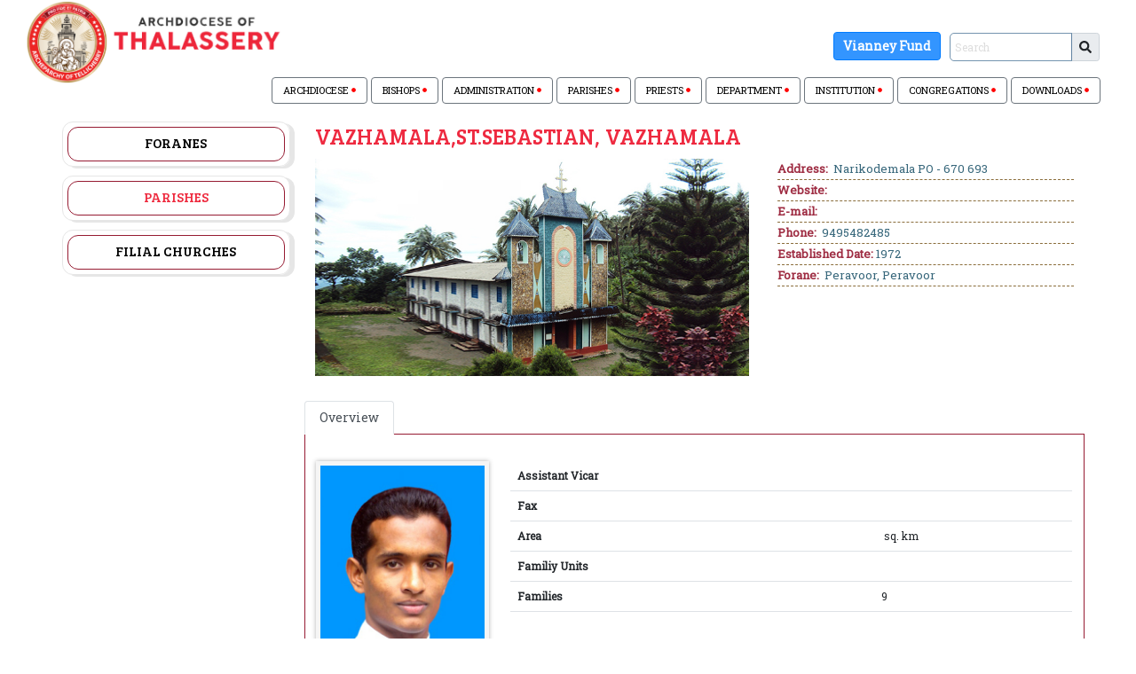

--- FILE ---
content_type: text/html; charset=UTF-8
request_url: https://archdioceseoftellicherry.org/sacellum/parishes/view_details/186
body_size: 9410
content:
<!DOCTYPE HTML>
<html>

<head>
    <meta charset="utf-8">
    <meta name="viewport" content="width=device-width, initial-scale=1, shrink-to-fit=no">
    <meta name="description"
        content="The Archdiocese of Tellicherry is an ecclesiastical province of the Syro-Malabar Church in Kerala, India. The Diocese of Tellicherry was erected on 31st December 1953 by the Papal Bull Ad Christi ecclesiam regendam of Pope Pius XII, against the backdrop of large-scale migration of thousands of Syro-Malabar Catholics from South to the Northern forestlands of Kerala.">
    <meta name="author" content="Archdiocese of Tellichery">
    <title>Parish :  |  Archdiocese of Tellichery</title>
    <link rel="icon" href="https://archdioceseoftellicherry.org/assets/images/favicon-new.ico" type="image/x-icon">
    <!-- Icon navbar(Top nav bar) style -->
    <!-- Font Awesome icons (free version)-->
    <script src="https://use.fontawesome.com/releases/v5.13.0/js/all.js" crossorigin="anonymous"></script>

    <!-- Bootstrap CSS -->
    <link href="https://cdn.jsdelivr.net/npm/bootstrap@5.0.0-beta1/dist/css/bootstrap.min.css" rel="stylesheet"
        integrity="sha384-giJF6kkoqNQ00vy+HMDP7azOuL0xtbfIcaT9wjKHr8RbDVddVHyTfAAsrekwKmP1" crossorigin="anonymous" />
    <link
        href="https://fonts.googleapis.com/css?family=Bree+Serif|Roboto|Roboto+Condensed|Roboto+Slab|Baloo+Chettan|Noto+Sans"
        rel="stylesheet">

    <!-- custom style CSS-->
    <link href="https://archdioceseoftellicherry.org/assets/css/styles.css?1152467273" rel="stylesheet" />
    <!-- nav bar icons CSS -->
    <link href="https://archdioceseoftellicherry.org/assets/css/pe-icon-7-stroke.css" rel="stylesheet" />
    <!-- nav bar icons CSS -->

</head>

    <style>
        .viani {
            display: inline-block;
            padding: 15px 30px;
            font-size: 18px;
            font-weight: bold;
            color: #fff;
            background-color: #3498db;
            text-decoration: none;
            border-radius: 50px;
            transition: transform 0.3s ease, background-color 0.3s ease;
            position: relative;
            overflow: hidden;
        }

        .viani::before {
            content: "";
            position: absolute;
            top: 50%;
            left: 50%;
            width: 300%;
            height: 300%;
            background-color: rgba(255, 255, 255, 0.2);
            transition: width 0.3s ease, height 0.3s ease, top 0.3s ease, left 0.3s ease;
            border-radius: 50%;
            transform: translate(-50%, -50%);
            z-index: 0;
        }

        .viani:hover {
            background-color: #2980b9;
            transform: scale(1.1);
        }

        .viani:hover::before {
            width: 0;
            height: 0;
            top: 50%;
            left: 50%;
        }

        .btn:active {
            transform: scale(0.95);
        }

        .viani {
            display: inline-block;
            padding: 5px 10px;
            font-size: 14px; 
            font-weight: bold;
            background-color: #007bff; 
            color: #fff;
            border: 1px solid #007bff; 
            border-radius: 4px;
            transition: transform 0.3s ease, background-color 0.3s ease;
            text-decoration: none; 
        }

        .viani:hover {
            background-color: #0056b3; /* Hover background color */
            border-color: #0056b3; /* Hover border color */
        }

        .navbar-search-form.mrt12 {
            margin-top: 12px; /* Adjust top margin if needed */
        }
    </style>

<body class="two_column_sidebar_right 14-home home">
    <noscript>
        <div class="modal-dialog" style="position: absolute;top: -31px;left: 30%;z-index: 999;">

            <!-- Modal content-->
            <div class="modal-content">

                <div class="modal-body">
                    <p>Your browser does not support any JavaScript. Please enable JavaScript. </p>
                </div>

            </div>


        </div>
    </noscript>
    <!-- Header -->
    <div class="container-fluid sticky-top" style="background-color: white;margin-bottom: 10px">
        <div class="row">
            <div class="col-md-3">
                <a class="navbar-brand" href="https://archdioceseoftellicherry.org/">
                    <img src="https://archdioceseoftellicherry.org/assets/images/logonew2.png" alt="logo" class="img-fluid" />
                </a>
            </div>

            <div class="col-md-9">
                <div class="container">
                    <div class="row">
                        <div class="col-md search-menu-grid">
                            <ul class="nav justify-content-end search-grid">
                                <li class="nav-item mt-4">
                                    <div class="navbar-form navbar-right navbar-search-form mrt12">
                                        <a href="https://archdioceseoftellicherry.org/vianney" class="viani">Vianney Fund</a>
                                    </div>
                                </li>
                                <li class="nav-item">
                                    <form class="navbar-form navbar-right navbar-search-form mrt12" role="search"
                                        method="get" action="https://archdioceseoftellicherry.org/home/search">
                                        <div class="input-group input-group-sm mb-3" style="padding-top: 15%;">
                                            <input type="text" name="q" class="form-control"
                                                aria-label="Sizing example input"
                                                aria-describedby="inputGroup-sizing-sm" placeholder="Search"
                                                onkeydown="if (event.keyCode == 13) { this.form.submit(); return false; }">
                                            <span class="input-group-text" id="inputGroup-sizing-sm">
                                                <i class="fas fa-search"></i>
                                            </span>
                                        </div>
                                    </form>
                                </li>
                            </ul>

                            <!-- </nav> -->
                        </div>
                    </div>

                </div>
            </div>
        </div>
        <div class="row">
            <div class="col-md-12">
                <div class="container menu-container">
                    <div class="row">
                        <div class="col-md search-menu-grid">
                            <button
                                class="navbar-toggler navbar-toggler-right text-uppercase font-weight-bold text-white rounded collapsed"
                                type="button" data-toggle="collapse" data-target="#navbarResponsive"
                                aria-controls="navbarResponsive" aria-expanded="false" aria-label="Toggle navigation">
                                Menu
                                <svg class="svg-inline--fa fa-bars fa-w-14" aria-hidden="true" focusable="false"
                                    data-prefix="fas" data-icon="bars" role="img" xmlns="http://www.w3.org/2000/svg"
                                    viewBox="0 0 448 512" data-fa-i2svg="">
                                    <path fill="currentColor"
                                        d="M16 132h416c8.837 0 16-7.163 16-16V76c0-8.837-7.163-16-16-16H16C7.163 60 0 67.163 0 76v40c0 8.837 7.163 16 16 16zm0 160h416c8.837 0 16-7.163 16-16v-40c0-8.837-7.163-16-16-16H16c-8.837 0-16 7.163-16 16v40c0 8.837 7.163 16 16 16zm0 160h416c8.837 0 16-7.163 16-16v-40c0-8.837-7.163-16-16-16H16c-8.837 0-16 7.163-16 16v40c0 8.837 7.163 16 16 16z">
                                    </path>
                                </svg><!-- <i class="fas fa-bars"></i> -->
                            </button>
                            <div class="navbar-collapse collapse" id="navbarResponsive">
                                <ul class="nav justify-content-end">
                                    <li class="nav-item me-1">
                                        <div class="dropdown">
                                            <button class="btn navLink btn-outline-secondary dropdown-toggle"
                                                type="button" id="dropdownMenu2" data-bs-toggle="dropdown"
                                                aria-expanded="false">
                                                ARCHDIOCESE
                                                <i class="fas fa-circle" style="width: 5px; color:red"></i>
                                            </button>
                                            <ul class="dropdown-menu multi-level" aria-labelledby="dropdownMenu2">
                                                <li>
                                                    <a href="https://archdioceseoftellicherry.org/archeparchy/our_patron"
                                                        class="dropdown-item">Our Patron</a>
                                                </li>
                                                <li>
                                                    <a href="https://archdioceseoftellicherry.org/archeparchy/history"
                                                        class="dropdown-item">History</a>
                                                </li>
                                                <li>
                                                    <a href="https://archdioceseoftellicherry.org/archeparchy/statistics"
                                                        class="dropdown-item">Statistics</a>
                                                </li>
                                                <li>
                                                    <a href="https://archdioceseoftellicherry.org/archeparchy/landmark"
                                                        class="dropdown-item">Landmark</a>
                                                </li>
                                                <li class="dropdown-submenu">
                                                    <a href="#" class="dropdown-item">Suffragan Eparchies</a>
                                                    <ul class="dropdown-menu" aria-labelledby="dropdownMenu3">
                                                        <li>
                                                            <a href="https://mananthavadydiocese.com/" class="dropdown-item"
                                                                target="_blank">Mananthavady</a>
                                                        </li>
                                                        <li>
                                                            <a href="https://www.dioceseofthamarassery.org/"
                                                                class="dropdown-item" target="_blank">Thamarassery</a>
                                                        </li>
                                                        <li>
                                                            <a href="http://www.belthangadydiocese.com/"
                                                                class="dropdown-item" target="_blank">Belthangady</a>
                                                        </li>
                                                        <li>
                                                            <a href="https://www.bhadravathidiocese.org/"
                                                                class="dropdown-item" target="_blank">Bhadravathi</a>
                                                        </li>
                                                        <li>
                                                            <a href="http://www.mandyadiocese.org/"
                                                                class="dropdown-item" target="_blank">Mandya</a>
                                                        </li>
                                                    </ul>
                                                <li>

                                                </li>
                                                <!-- <li>
                                                    <a href="https://archdioceseoftellicherry.org/archeparchy/glorified_souls" class="dropdown-item">Glorified Souls</a>
                                                </li> -->
                                            </ul>
                                        </div>
                                    </li>
                                    <li class="nav-item me-1">
                                        <div class="dropdown">
                                            <button class="btn navLink btn-outline-secondary dropdown-toggle"
                                                type="button" id="dropdownMenu2" data-bs-toggle="dropdown"
                                                aria-expanded="false">
                                                BISHOPS
                                                <i class="fas fa-circle" style="width: 5px; color:red"></i>
                                            </button>
                                            <ul class="dropdown-menu multi-level" aria-labelledby="dropdownMenu2">
                                                <li class="dropdown-submenu">
                                                    <a href="#" class="dropdown-item">Archbishop</a>
                                                    <ul class="dropdown-menu" aria-labelledby="dropdownMenu3">
                                                        <li>
                                                            <a href="https://archdioceseoftellicherry.org/bishops/metropolitan_archbishop"
                                                                class="dropdown-item">Mar Joseph Pamplany</a>
                                                        </li>
                                                    </ul>
                                                </li>
                                                <!-- <li class="dropdown-submenu">
                                                    <a href="#" class="dropdown-item">Auxiliary Bishop</a>
                                                    <ul class="dropdown-menu" aria-labelledby="dropdownMenu3">
                                                        <li>
                                                            <a href="https://archdioceseoftellicherry.org/bishops/auxiliary_bishop"
                                                                class="dropdown-item">Mar Joseph Pamplany</a>
                                                        </li>
                                                    </ul>
                                                </li> -->
                                                <li class="dropdown-submenu">
                                                    <a href="#" class="dropdown-item">Former Bishops</a>
                                                    <ul class="dropdown-menu" aria-labelledby="dropdownMenu3">
                                                        <li>
                                                            <a href="https://archdioceseoftellicherry.org/bishops/former_priest_mar_george_njaralakat"
                                                                class="dropdown-item">Mar George Njaralakatt</a>
                                                        </li>
                                                        <li>
                                                            <a href="https://archdioceseoftellicherry.org/bishops/former_priest_mar_george_valiamattam"
                                                                class="dropdown-item">Mar George Valiamattam</a>
                                                        </li>
                                                        <li>
                                                            <a href="https://archdioceseoftellicherry.org/bishops/former_priest_mar_sebastian_valloppally"
                                                                class="dropdown-item">Mar Sebastian Valloppilly</a>
                                                        </li>
                                                    </ul>
                                                </li>
                                            </ul>
                                        </div>
                                    </li>
                                    <li class="nav-item me-1">
                                        <div class="dropdown">
                                            <button class="btn navLink btn-outline-secondary dropdown-toggle"
                                                type="button" id="dropdownMenu2" data-bs-toggle="dropdown"
                                                aria-expanded="false">
                                                ADMINISTRATION
                                                <i class="fas fa-circle" style="width: 5px; color:red"></i>
                                            </button>
                                            <ul class="dropdown-menu" aria-labelledby="dropdownMenu2">
                                                <li>
                                                    <a href="https://archdioceseoftellicherry.org/administration/curia/archeparchial_curia"
                                                        class="dropdown-item">Curia</a>
                                                </li>
                                                <li>
                                                    <a href="https://archdioceseoftellicherry.org/administration/council_body/pastoral_council"
                                                        class="dropdown-item">Pastoral Council</a>
                                                </li>
                                                <li>
                                                    <a href="https://archdioceseoftellicherry.org/administration/council_body/presbyteral_council"
                                                        class="dropdown-item">Presbyteral Council</a>
                                                </li>
                                                <li>
                                                    <a href="https://archdioceseoftellicherry.org/administration/curia/archeparchial_tribunal"
                                                        class="dropdown-item">Archeparchial Tribunals</a>
                                                </li>
                                                <li>
                                                    <a href="https://archdioceseoftellicherry.org/administration/consultors_body"
                                                        class="dropdown-item">Other Committees</a>
                                                </li>
                                            </ul>
                                        </div>
                                    </li>
                                    <li class="nav-item me-1">
                                        <div class="dropdown">
                                            <button class="btn navLink btn-outline-secondary dropdown-toggle"
                                                type="button" id="dropdownMenu2" data-bs-toggle="dropdown"
                                                aria-expanded="false">
                                                PARISHES
                                                <i class="fas fa-circle" style="width: 5px; color:red"></i>
                                            </button>
                                            <ul class="dropdown-menu" aria-labelledby="dropdownMenu2">
                                                <li>
                                                    <a href="https://archdioceseoftellicherry.org/sacellum/foranes"
                                                        class="dropdown-item">Foranes</a>
                                                </li>
                                                <li>
                                                    <a href="https://archdioceseoftellicherry.org/sacellum/parishes"
                                                        class="dropdown-item">Parishes</a>
                                                </li>
                                                <li>
                                                    <a href="https://archdioceseoftellicherry.org/sacellum/filial_churches"
                                                        class="dropdown-item">Filial Churches</a>
                                                </li>
                                            </ul>
                                        </div>
                                    </li>
                                    <li class="nav-item me-1">
                                        <div class="dropdown">
                                            <button class="btn navLink btn-outline-secondary dropdown-toggle"
                                                type="button" id="dropdownMenu2" data-bs-toggle="dropdown"
                                                aria-expanded="false">
                                                PRIESTS
                                                <i class="fas fa-circle" style="width: 5px; color:red"></i>
                                            </button>
                                            <ul class="dropdown-menu" aria-labelledby="dropdownMenu2">
                                                <li>
                                                    <a href="https://archdioceseoftellicherry.org/ecclesiastical/priests/archdiocesan"
                                                        class="dropdown-item">Archdiocesan</a>
                                                </li>
                                                <li>
                                                    <a href="https://archdioceseoftellicherry.org/ecclesiastical/priests/deceased"
                                                        class="dropdown-item">Obituary</a>
                                                </li>
                                            </ul>
                                        </div>
                                    </li>
                                    <li class="nav-item me-1">
                                        <div class="dropdown">
                                            <button class="btn navLink btn-outline-secondary dropdown-toggle"
                                                type="button" id="dropdownMenu2" data-bs-toggle="dropdown"
                                                aria-expanded="false">
                                                DEPARTMENT
                                                <i class="fas fa-circle" style="width: 5px; color:red"></i>
                                            </button>
                                            <ul class="dropdown-menu dept_menu" aria-labelledby="dropdownMenu2">
                                                <li>
                                                    <a href="https://archdioceseoftellicherry.org/departments/catechism_department"
                                                        class="dropdown-item">Catechism Department</a>
                                                </li>
                                                <li>
                                                    <a href="https://archdioceseoftellicherry.org/departments/holy_childhood"
                                                        class="dropdown-item">Holy Childhood</a>
                                                </li>
                                                <li>
                                                    <a href="https://archdioceseoftellicherry.org/departments/cherupushpa_mission_league"
                                                        class="dropdown-item">Cherupushpa Mission League</a>
                                                </li>
                                                <li>
                                                    <a href="https://archdioceseoftellicherry.org/departments/kcym"
                                                        class="dropdown-item">Kerala Catholic Youth Movement</a>
                                                </li>
                                                <li>
                                                    <a href="https://archdioceseoftellicherry.org/departments/akcc"
                                                        class="dropdown-item">All Kerala Catholic Congress</a>
                                                </li>
                                                <li>
                                                    <a href="https://archdioceseoftellicherry.org/departments/kcbc_madya_virudha_samidhi"
                                                        class="dropdown-item">KCBC Madya Virudha Samidhi</a>
                                                </li>
                                                <li>
                                                    <a href="https://archdioceseoftellicherry.org/departments/mukthisree"
                                                        class="dropdown-item">Mukthisree</a>
                                                </li>
                                                <li>
                                                    <a href="https://archdioceseoftellicherry.org/departments/adsu"
                                                        class="dropdown-item">Anti Drugs Students Union</a>
                                                </li>
                                                <li>
                                                    <a href="https://archdioceseoftellicherry.org/departments/infam"
                                                        class="dropdown-item">INFAM</a>
                                                </li>
                                                <li>
                                                    <a href="https://archdioceseoftellicherry.org/departments/st_vincent_de_paul_society"
                                                        class="dropdown-item">St. Vincent De Paul Society</a>
                                                </li>
                                                <li>
                                                    <a href="https://archdioceseoftellicherry.org/departments/sfo"
                                                        class="dropdown-item">Secular Franciscan Order</a>
                                                </li>
                                                <li>
                                                    <a href="https://archdioceseoftellicherry.org/departments/family_apostolate"
                                                        class="dropdown-item">Family Apostolate</a>
                                                </li>
                                                <li>
                                                    <a href="https://archdioceseoftellicherry.org/departments/family_units"
                                                        class="dropdown-item">Family Units</a>
                                                </li>
                                                <li>
                                                    <a href="https://archdioceseoftellicherry.org/departments/internet_mission"
                                                        class="dropdown-item">Internet Mission</a>
                                                </li>
                                                <li>
                                                    <a href="https://archdioceseoftellicherry.org/departments/bible_apostolate"
                                                        class="dropdown-item">Bible Apostolate</a>
                                                </li>
                                                <li>
                                                    <a href="https://archdioceseoftellicherry.org/departments/media_apostolate"
                                                        class="dropdown-item">Media Apostolate</a>
                                                </li>
                                                <li>
                                                    <a href="https://archdioceseoftellicherry.org/departments/sanjose_academy"
                                                        class="dropdown-item">Sanjose Academy</a>
                                                </li>
                                                <li>
                                                    <a href="https://archdioceseoftellicherry.org/departments/tsss"
                                                        class="dropdown-item">TSSS</a>
                                                </li>
                                                <li>
                                                    <a href="https://archdioceseoftellicherry.org/departments/adam"
                                                        class="dropdown-item">ADAM</a>
                                                </li>
                                                <li>
                                                    <a href="https://archdioceseoftellicherry.org/departments/alpha_institute"
                                                        class="dropdown-item">Alpha Institute</a>
                                                </li>
                                                <li>
                                                    <a href="https://archdioceseoftellicherry.org/departments/aifel"
                                                        class="dropdown-item">AIFEL</a>
                                                </li>
                                                <li>
                                                    <a href="https://archdioceseoftellicherry.org/departments/trac"
                                                        class="dropdown-item">TRAC</a>
                                                </li>
                                                <li>
                                                    <a href="https://archdioceseoftellicherry.org/departments/catholic_teachers_guild"
                                                        class="dropdown-item">Catholic Teachers Guild</a>
                                                </li>
                                                <li>
                                                    <a href="https://archdioceseoftellicherry.org/departments/charismatic_movement"
                                                        class="dropdown-item">Charismatic Movement</a>
                                                </li>
                                            </ul>
                                        </div>
                                    </li>
                                    <li class="nav-item me-1">
                                        <div class="dropdown">
                                            <button class="btn navLink btn-outline-secondary dropdown-toggle"
                                                type="button" id="dropdownMenu2" data-bs-toggle="dropdown"
                                                aria-expanded="false">
                                                INSTITUTION
                                                <i class="fas fa-circle" style="width: 5px; color:red"></i>
                                            </button>
                                            <ul class="dropdown-menu" aria-labelledby="dropdownMenu2">
                                                <li>
                                                    <a href="https://archdioceseoftellicherry.org/institutions/educational"
                                                        class="dropdown-item">Educational</a>
                                                </li>
                                                <li>
                                                    <a href="https://archdioceseoftellicherry.org/institutions/social_charitable"
                                                        class="dropdown-item">Charitable</a>
                                                </li>
                                            </ul>
                                        </div>
                                    </li>
                                    <li class="nav-item me-1">
                                        <div class="dropdown">
                                            <button class="btn navLink btn-outline-secondary dropdown-toggle"
                                                type="button" id="dropdownMenu2" data-bs-toggle="dropdown"
                                                aria-expanded="false">
                                                CONGREGATIONS
                                                <i class="fas fa-circle" style="width: 5px; color:red"></i>
                                            </button>
                                            <ul class="dropdown-menu" aria-labelledby="dropdownMenu2">
                                                <li>
                                                    <a href="https://archdioceseoftellicherry.org/congregations/religious_house_for_men"
                                                        class="dropdown-item">For Men</a>
                                                </li>
                                                <li>
                                                    <a href="https://archdioceseoftellicherry.org/congregations/religious_house_for_women"
                                                        class="dropdown-item">For Women</a>
                                                </li>
                                            </ul>
                                        </div>
                                    </li>
                                    <li class="nav-item me-1">
                                        <a class="navLink btn btn-outline-secondary"
                                            href="https://archdioceseoftellicherry.org/download">
                                            DOWNLOADS
                                            <i class="fas fa-circle" style="width: 5px; color:red"></i>
                                        </a>
                                    </li>
                                </ul>
                            </div>
                        </div>
                    </div>

                </div>
            </div>
        </div>
    </div><div class="container">
	<div class="row">
		<div class="col-md-3 col-lg-3 col-sm-3 left-nopadding">
			<div class="sidebar">
				<div class="nav-side-menu">

  <i class="fa fa-bars fa-2x toggle-btn" data-toggle="collapse" data-target="#menu-content"></i>

  <div class="menu-list">

    <ul id="menu-content" class="menu-content collapse out">
      <li ><div class="li-div"><a href="https://archdioceseoftellicherry.org/sacellum/foranes"> Foranes</a></div></li>
      <li class="active"><div class="li-div"><a href="https://archdioceseoftellicherry.org/sacellum/parishes"> Parishes</a></div></li>
      <li ><div class="li-div"><a href="https://archdioceseoftellicherry.org/sacellum/filial_churches">Filial Churches</a></div></li>
    </ul>
  </div>
</div>			</div>
		</div>
		<div class="col-lg-9 col-md-9 col-sm-9 col-xs-12 no-padding">
			<section class="inner-headding">
				<h1>VAZHAMALA,ST.SEBASTIAN, VAZHAMALA</h1>
			</section>
			<section class="inner-page sacellum-details">
				<div class="row no-padding">
					<div class="col-md-7 col-sm-12 col-xs-12">
						<a href="#" style="float: left;width: 100%;margin: 0 0 28px 0;">
							<img src="https://archdioceseoftellicherry.org/uploads/sacellum/parishes/186_152934793.jpg" alt="img"  class="img-fluid">						</a>
					</div>
					<div class="col-md-5 col-sm-12 col-xs-12 basilica">
						<ul>
							<li><b>Address:</b> Narikodemala PO - 670 693</li>
							<li><b>Website:</b> <a href="http://" target="_blank"> </a></li>
							<li><b>E-mail:</b> </li>
							<li><b>Phone:</b> 9495482485</li>
														<li><b>Established Date:</b>1972</li>
														<li><b>Forane:</b> Peravoor, Peravoor</li>
						</ul>
					</div>
				</div>

								

				<div class="row no-padding">
					<ul class="nav nav-tabs col-md-12 col-sm-12 col-xs-12 hoz-tab-1 priest-tab">
						<li class="nav-item">
							<a href="#profile" class="nav-link active" data-bs-toggle="tab">Overview</a>
						</li>
						<!--</?= $parish_details['parish_history'];?>-->
											</ul>

					<div class="tab-content hoz-tab-content-1 col-md-12 col-sm-12 col-xs-12 col-xxs-12">
						<div class="tab-pane  fade show active" id="profile">
							<div class="row">

																	<div class="col-md-3 col-sm-5 col-xs-6 col-xxs-12 sacellum-div-1 ">
										<div class="team-box box-style-2">
											<div class="frame">

												<img src="https://archdioceseoftellicherry.org/uploads/priests/67_694644739.jpg" alt="img" class="img-fluid sacellum-details sacellum-priest-img">
												<h2>
												 
															<a class="sacellum-priest" target="_blank" href="https://archdioceseoftellicherry.org/ecclesiastical/archdiocesan_priest/67">Fr. Chellamkottu Mathew</a>
												</h2>
												<strong>Vicar </strong>
											</div>
										</div>
									</div>
																<div class="col-md-9 col-sm-7 col-xs-6 col-xxs-12  sacellum-div-2">
									<table class="table">
										<tbody>
											<tr>
												<th> Assistant Vicar</th>
																								<td>
													
														<a class="sacellum-asst" target="_blank" href="https://archdioceseoftellicherry.org/ecclesiastical/_priest/">
															</a></br>
													
												</td>
											</tr>
											<tr>
												<th>Fax</th>
												<td></td>
											</tr>
											<tr><th>Area</th><td>&nbsp;sq.&nbsp;km</td></tr><tr><th>Familiy Units</th><td>&nbsp;</td></tr> <tr><th>Families</th><td>9</td></tr>										</tbody>
									</table>
								</div>

								
							</div>
						</div>
											</div>
				</div><!-- /col -->

		</div><!-- /container -->

		</section>
	</div>
</div>
</div>
<!-- footer start -->

<!-- <div class="col-md-12 col-sm-12 col-xs-12 no-padding powered-by footer mt-auto">
    Designed & Develped By <a href="https://jecc.ac.in">tbi@jec, Jyothi Engineering College</a>
</div> -->
<br />
<br />
<!-- <footer class="footer mt-auto bg-light" style="z-index: 1000;">
    <div class="container">
        Designed & Developed By <a style="text-decoration: none" href="https://jecc.ac.in">tbi@jec, Jyothi Engineering College</a>
    </div>
</footer> -->
<div class="container-fluid footerStyle" style="background: black; padding: 20px 20px">
    <div class="row">
        <div class="col-md-3 col-sm-12">
            <img src="https://archdioceseoftellicherry.org/assets/images/logo_footer.png" alt="" />
            <div class="contact">
                <ul style="list-style: none;">
                    <li>
                        <span><i class="fa fa-mobile"></i></span> 0091-490
                        2341058(R),<br />
                        0091-490-2344977(Personal),<br />
                        091-490-2342440 (curia)
                    </li>
                    <li>
                        <span><i class="fa fa-fax"></i></span> 0091-490 2341412
                    </li>
                    <li>
                        <span><i class="fa fa-envelope"></i></span>
                        curiaadtly@gmail.com
                    </li>
                    <li>
                        <span><i class="fa fa-home"></i></span> P.B.No.70,
                        Tellicherry-670101
                    </li>
                </ul>
            </div>
        </div>
        <!-- ABOUT WIDGET -->
        <div class="col-md-3 col-sm-12 hide-section">
            <h4>Surveys and Opinions</h4>
            <ul>
                <li>Sample Survey 1</li>
                <li>Sample Survey 1</li>
                <li>Sample Survey 1</li>
            </ul>
        </div>
        <div class="col-md-6 col-sm-12">
            <h4>Quick Message</h4>
            <div id="after_submit"></div>
            <!-- <form method="post" name="contactform" id="contactform"> -->
            <form  name="contactform" id="contactform">
                <input name="name" class="half-field form-control" type="text" id="name" placeholder="Name" />
                <span id="name_validation" class="text-danger"></span>
                <input name="email" class="half-field form-control" type="text" id="email" placeholder="Email" />
                <span id="email_validation" class="text-danger"></span>
                <span id="email_valid_validation" class="text-danger"></span>
                <textarea name="comments" class="form-control" id="comments" placeholder="Comments"></textarea>
                <span id="comments_validation" class="text-danger"></span>
                <br/>
                <input class="submit" type="button" id="submit" value="SUBMIT" onClick="return sendContact();"/>
                <input type="hidden" name="code" id="code" value="bUANG" />
            </form>

        </div>

        <div class="col-md-3 col-sm-12 pl-0 pr-0">
            <h4>Follow Us</h4>
            <div style="width: 100%" class="fb-page fb_iframe_widget" data-href="
                                https://www.facebook.com/SyroMalabarArchdioceseofTellicherry" data-width="290" data-hide-cover="false" data-show-facepile="false" data-show-posts="false"  fb-xfbml-state="rendered" fb-iframe-plugin-query="app_id=&amp;container_width=290&amp;hide_cover=false&amp;href=https%3A%2F%2Fwww.facebook.com%2FArchdiocese-of-Thalasserry-563816867100574%2F%3Fref%3Dhl&amp;locale=en_GB&amp;sdk=joey&amp;show_facepile=false&amp;show_posts=false&amp;width=270">
                <span style="vertical-align: bottom; width: 290px; height: 130px"><iframe src="https://www.facebook.com/plugins/page.php?href=https%3A%2F%2Fwww.facebook.com%2FSyroMalabarArchdioceseofTellicherry&tabs=timeline&width=290px&height=1000px&small_header=false&adapt_container_width=true&hide_cover=false&show_facepile=true&appId" width="290px" height="130px" style="border:none;overflow:hidden" scrolling="no"  frameborder="0" allowfullscreen="true" allow="autoplay; clipboard-write; encrypted-media; picture-in-picture; web-share"></iframe></span>
            </div>
            <div style="width: 100%">
                <iframe width="100%" height="150" frameborder="0" scrolling="no" marginheight="0" marginwidth="0" src="https://maps.google.com/maps?width=100%25&amp;height=150&amp;hl=en&amp;q=Archdiocese%20of%20Tellicherry,%20+(Archdiocese%20of%20Tellicherry)&amp;t=&amp;z=14&amp;ie=UTF8&amp;iwloc=B&amp;output=embed"></iframe>
            </div>

        </div>
    </div>
    <div class="row">
        <div class="col-md-12 col-sm-12 col-xs-12 no-padding powered-by-footer">Designed & Developed By <a href="https://www.jecc.ac.in" target="_blank">tbi@jec</a>, Jyothi Engineering College</div>
    </div>
</div>

<!-- footer end -->
<!--container end -->

<!-- jquery JavaScript -->
<script src="https://cdnjs.cloudflare.com/ajax/libs/jquery/1.11.3/jquery.min.js"></script>
<script src="https://cdn.jsdelivr.net/npm/bootstrap@5.0.0-beta1/dist/js/bootstrap.bundle.min.js" integrity="sha384-ygbV9kiqUc6oa4msXn9868pTtWMgiQaeYH7/t7LECLbyPA2x65Kgf80OJFdroafW" crossorigin="anonymous"></script>
<script>
  $(document).ready(function(){
      $(".navbar-toggler").on('click',function(){
        if($("#navbarResponsive").hasClass('show')){
            $("#navbarResponsive").removeClass('show');
        }
        else{
          $("#navbarResponsive").addClass('show');
        }
      });
  });
  function sendContact() {
    var valid;	
    valid = validateContact();

    if(valid) {
        jQuery.ajax({
            url: "https://archdioceseoftellicherry.org/contact_us/send_mail",
            data:'name='+$("#name").val()+'&email='+
            $("#email").val()+'&comments='+$("#comments").val(),
            type: "POST",
            success:function(data){
                $("#after_submit").html(data);
                $("#name").val('');
                $("#email").val('');
                $("#comments").val('');
            },
            error:function (){}
        });
    }
}
    function validateContact() {
        var valid = true;	
        if(!$("#name").val()) {
            $("#name_validation").html("Please enter your full name");
            valid = false;
        }
        else{
            $("#name_validation").html("");
        }
        if(!$("#email").val()) {
            $("#email_validation").html("Please enter your email");
            valid = false;
        }
        else{
            $("#email_validation").html("");
        }
        if(!$("#email").val().match(/^([\w-\.]+@([\w-]+\.)+[\w-]{2,4})?$/)) {
            $("#email_valid_validation").html("Please enter a valid email");
            valid = false;
        }
        else{
            $("#email_valid_validation").html("");
        }
        if(!$("#comments").val()) {
            $("#comments_validation").html("Please enter a comment");
            valid = false;
        }
        else{
            $("#comments_validation").html("");
        }
        return valid;
    }
</script>
</body>

</html>
<link rel="stylesheet" type="text/css" href="https://cdn.datatables.net/1.10.15/css/jquery.dataTables.min.css">
<script type="text/javascript" language="javascript" src="https://cdn.datatables.net/1.10.15/js/jquery.dataTables.min.js">
</script>
<style>
	table.dataTable thead {
		background: #961b32;
		color: #fff;
	}

	table.dataTable thead th {
		border-right: 1px solid #ddd;
		border-bottom: 1px solid #ddd;
	}

	.dataTables_wrapper .dataTables_paginate .paginate_button.current,
	.dataTables_wrapper .dataTables_paginate .paginate_button.current:hover {
		color: #fff !important;
		border: 1px solid #337ab7;
		background-color: white;
		background: -webkit-gradient(linear, left top, left bottom, color-stop(0%, #337ab7), color-stop(100%, #337ab7));
		background: -webkit-linear-gradient(top, #337ab7 0%, #337ab7 100%);
		background: -moz-linear-gradient(top, #337ab7 0%, #337ab7 100%);
		background: -ms-linear-gradient(top, #337ab7 0%, #337ab7 100%);
		background: -o-linear-gradient(top, #337ab7 0%, #337ab7 100%);
		background: linear-gradient(to bottom, #337ab7 0%, #337ab7 100%);
	}

	table.dataTable.no-footer {
		border-bottom: 1px solid #fff;
	}

	.sacellum-div-3 table.dataTable tbody tr td {
		background: #f1f1f1;
	}

	.sacellum-div-3 table.dataTable tbody tr td:hover {
		background: #fff;
	}
</style>
<script>
	$(document).ready(function() {
		$('#example1').DataTable({
			"aaSorting": [],
			"pageLength": 10,
			"lengthMenu": [
				[10, 25, 50, 100, 200, -1],
				[10, 25, 50, 100, 200, "All"]
			],
			columnDefs: [{
				targets: 'no-sort',
				orderable: false
			}]
		});

	});
</script>

--- FILE ---
content_type: text/css
request_url: https://archdioceseoftellicherry.org/assets/css/styles.css?1152467273
body_size: 18829
content:
body{font-family:"Helvetica Neue",Helvetica,Arial,sans-serif;font-size:14px;line-height:1.42857143;color:#333;background-color:#fff;}
@media (min-width:992px){body{}
.searched-mass{min-height:400px;}
}
#site_border{margin-left:auto;margin-right:auto;width:100% !important;}
#site_top .r2c1 a:hover, #site_top .r2c1 a:focus{color:#B0B0B0;}
#site_top .r2c1{width:60% !important;float:right;font-size:80%;}
#site_top .r1c1{width:25% !important;}
#site_top a:link, #site_top a:active, #site_top a:visited{text-decoration:none;color:#0081b9;}
#site_top{border-bottom:1px #FFFFFF solid;color:#FFFFFF;}
#site_top .r1c2{margin-left:auto;margin-right:auto;}
#site_header{background:no-repeat;color:#000000;}
.clr:after{clear:both;}
.clr:before, .clr:after{content:'';display:table;}
#site_top{height:75px;}.basilica{padding-left:10px;}
#site_top .wrap, #site_header .wrap{width:965px;margin:auto;}
#site_top .cregion_13-site-header{width:23% !important;}
#site_top .cregion_13-site-tools{width:62.25% !important;}
#site_top .cregion_13-site-header p, #site_top .cregion_13-site-tools p, #site_top .cregion_13-site-nav p{margin:0.1em 0;}
#site_top .cregion_13-site-search{width:12% !important;}
#site_top .cregion_14-site-header{width:23% !important;float:left;}
#site_top .cregion_14-site-tools{width:50% !important;margin-right:0px;}
#site_top .cregion_14-site-header p, #site_top .cregion_14-site-tools p, #site_top .cregion_14-site-nav p{margin:0em 0;}
#site_top .cregion_14-site-nav{float:right;margin-top:-90px;position: absolute;right: 0;}
#site_top .cregion_14-site-nav p{letter-spacing:0px;}
.navbar-nav > li:hover > .dropdown-menu{display:block;}
.dropdown-submenu{position:relative;}
.dropdown-submenu>.dropdown-menu{top:0;left:100%;margin-top:-6px;margin-left:-1px;-webkit-border-radius:0 6px 6px 6px;-moz-border-radius:0 6px 6px;border-radius:0 6px 6px 6px;}
.dropdown-submenu:hover>.dropdown-menu{display:block;}
.dropdown-submenu>a:after{display:block;content:" ";float:right;width:0;height:0;border-color:transparent;border-style:solid;border-width:5px 0 5px 5px;border-left-color:#961b32;margin-top:5px;margin-right:-10px;}
.dropdown-submenu:hover>a:after{border-left-color:#fff;}
.dropdown-submenu.pull-left{float:none;}
.dropdown-submenu.pull-left>.dropdown-menu{left:-100%;margin-left:10px;-webkit-border-radius:6px 0 6px 6px;-moz-border-radius:6px 0 6px 6px;border-radius:6px 0 6px 6px;}
.card{height:100%;}
header{background:#fff;}
.form-control::-moz-placeholder{color:#DDDDDD;opacity:1;}
.form-control:-moz-placeholder{color:#DDDDDD;opacity:1;}
.form-control::-webkit-input-placeholder{color:#DDDDDD;opacity:1;}
.form-control:-ms-input-placeholder{color:#DDDDDD;opacity:1;}
.dataTables_wrapper input[type=text]{color:#000;font-weight:normal;font-size:11px;}
a{color:#2C93FF;}
a:hover, a:focus{color:#1084FF;}
a:focus, a:active,
button::-moz-focus-inner,
input[type="reset"]::-moz-focus-inner,
input[type="button"]::-moz-focus-inner,
input[type="submit"]::-moz-focus-inner,
select::-moz-focus-inner,
input[type="file"] > input[type="button"]::-moz-focus-inner{outline:0;}
h1, .h1, h2, .h2, h3, .h3, h4, .h4, h5, .h5, h6, .h6, p, .navbar, .brand{-moz-osx-font-smoothing:grayscale;-webkit-font-smoothing:antialiased;}
.navbar{font-family:'Bree Serif',serif;}
h1, .h1, h2, .h2, h3, .h3, h4, .h4{font-weight:400;margin:30px 0 15px;}
h1, .h1{font-size:52px;}
h2, .h2{font-size:36px;}
h3, .h3{font-size:28px;margin:20px 0 10px;}
h4, .h4{font-size:22px;}
h5, .h5{font-size:16px;}
h6, .h6{font-size:14px;font-weight:bold;text-transform:uppercase;}
p{font-size:16px;line-height:1.6180em;}
h1 small, h2 small, h3 small, h4 small, h5 small, h6 small, .h1 small, .h2 small, .h3 small, .h4 small, .h5 small, .h6 small, h1 .small, h2 .small, h3 .small, h4 .small, h5 .small, h6 .small, .h1 .small, .h2 .small, .h3 .small, .h4 .small, .h5 .small, .h6 .small{color:#999999;font-weight:300;line-height:1;}
h1 small, h2 small, h3 small, h1 .small, h2 .small, h3 .small{font-size:60%;}
h1 .subtitle{display:block;font-family:'Grand Hotel',cursive;line-height:40px;margin:15px 0 30px;}
.form-control, .input-group-addon{-webkit-transition:all 300ms linear;-moz-transition:all 300ms linear;-o-transition:all 300ms linear;-ms-transition:all 300ms linear;transition:all 300ms linear;}
.form-control{background-color:#FFFFFF;border:1px solid #E3E3E3;border-radius:4px;box-shadow:none;color:#444444;height:38px;padding:6px 16px;}
.form-control:focus{background-color:#FFFFFF;border:1px solid #9A9A9A;box-shadow:none;outline:0 none;}
.navbar{border:0 none;transition:all 0.4s;-webkit-transition:all 0.4s;font-size:14px;margin-top:5px;}
.nav .open>a, .nav .open>a:focus, .nav .open>a:hover{background:none;}
.navbar-default{background-color:#D9D9D9;}
.navbar .navbar-brand{font-weight:600;font-size:20px;}
.navbar-nav > li > a{padding:0px 5px;text-align:center;min-width:70px;color:#1d517c;font-size:18px;}
.navbar-nav > li > a p{font-size:11px;font-family:'Roboto Slab';}
.navbar-nav > li > a [class^="fa"]{font-size:18px;}
.navbar-brand{padding:20px 15px;}
.navbar .navbar-nav [class^="pe"]{font-size:15px;position:relative;}
.navbar .navbar-nav p{margin:0px 0 0;font-size:9px;}
.navbar .btn{margin-top:8px;margin-bottom:8px;}.downloads{padding-left:10px; list-style:none;padding-top: 50px;}.downloads li{padding:5px 0px;border-bottom:1px dotted #ddd;} .downloads li a{text-decoration:none; color: #b25869;    font-size: 17px;}
.navbar-default .navbar-nav > .dropdown > a:hover .caret, .navbar-default .navbar-nav > .dropdown > a:focus .caret{border-bottom-color:#2C93FF;border-top-color:#2C93FF;}
.navbar-default .navbar-nav > .open > a, .navbar-default .navbar-nav > .open > a:hover, .navbar-default .navbar-nav > .open > a:focus{background-color:rgba(255, 255, 255, 0);color:#2C93FF;}
.navbar-transparent .navbar-nav > .active > a, .navbar-transparent .navbar-nav > .active > a:hover, .navbar-transparent .navbar-nav > .active > a:focus, .navbar-transparent .navbar-nav > li > a:hover, .navbar-transparent .navbar-nav > li > a:focus, [class*="navbar-ct"] .navbar-nav > .active > a, [class*="navbar-ct"] .navbar-nav > .active > a:hover, [class*="navbar-ct"] .navbar-nav > .active > a:focus, [class*="navbar-ct"] .navbar-nav > li > a:hover, [class*="navbar-ct"] .navbar-nav > li > a:focus{background-color:rgba(255, 255, 255, 0.2);border-radius:4px;color:#FFFFFF;opacity:1;}
.navbar-transparent .navbar-nav > .dropdown > a .caret, [class*="navbar-ct"] .navbar-nav > .dropdown > a .caret{border-bottom-color:#FFFFFF;border-top-color:#FFFFFF;}
.navbar-transparent .navbar-nav > .dropdown > a:hover .caret, .navbar-transparent .navbar-nav > .dropdown > a:focus .caret{border-bottom-color:#FFFFFF;border-top-color:#FFFFFF;}
.navbar-transparent .navbar-nav > .open > a, .navbar-transparent .navbar-nav > .open > a:hover, .navbar-transparent .navbar-nav > .open > a:focus{background-color:rgba(255, 255, 255, 0);color:#FFFFFF;opacity:1;}
.navbar .label{background-color:#FF4C40;position:absolute;right:-10px;top:0px;font-size:10px;font-family:"Helvetica Neue";text-shadow:none;}
[class*="navbar-ct"] .label{background-color:#FFFFFF;color:#FF4C40;}
.navbar-default:not(.navbar-transparent) .btn-default:hover{color:#2C93FF;border-color:#2C93FF;}
.navbar-transparent .btn-default, [class*="navbar-ct"] .btn-default{color:#FFFFFF;border-color:#FFFFFF;}
[class*="navbar-ct"] .btn-default.btn-fill{color:#777777;background-color:#FFFFFF;opacity:0.9;}
[class*="navbar-ct"] .btn-default.btn-fill:hover, [class*="navbar-ct"] .btn-default.btn-fill:focus, [class*="navbar-ct"] .btn-default.btn-fill:active, [class*="navbar-ct"] .btn-default.btn-fill.active, [class*="navbar-ct"] .open .dropdown-toggle.btn-fill.btn-default{border-color:#FFFFFF;opacity:1;}
.navbar-form{box-shadow:none;margin-top:20px;margin-bottom:0px;}
.navbar-form .form-control{background-color:rgba(244, 244, 244, 0);border-radius:5px;border:1px solid rgba(29, 81, 124, 0.61);height:32px;padding:5px;font-size:12px;line-height:20px;color:#777777;}
.navbar-transparent .navbar-form .form-control, [class*="navbar-ct"] .navbar-form .form-control{color:#FFFFFF;border:0;}
.navbar-default .navbar-nav>.active>a, .navbar-default .navbar-nav>.active>a:focus, .navbar-default .navbar-nav>.active>a:hover{color:#ff4f0a;background-color:rgba(255,255,255,.15);border-left:2px solid #0093d6;border-right:2px solid #0093d6;}
.navbar-default .navbar-nav>.active:last-child>a, .navbar-nav>.active:last-child>a:focus,navbar-default .navbar-nav>.active:last-child>a:hover{border-right:2px solid #fff;}
.navbar-default .navbar-nav>li:last-child>a, .navbar-default .navbar-nav>li:last-child>a:hover, .navbar-default .navbar-nav>li:last-child:hover>a{border-right:2px solid #fff;}
.navbar-default .navbar-nav>li:hover>a{color:#ff4f0a;background-color:rgba(255,255,255,.15);border-left:2px solid #0093d6;border-right:2px solid #0093d6;}
.navbar-toggle{margin-bottom:27px;margin-top:27px;border:0;}
.navbar-toggle .icon-bar{background-color:#FFFFFF;}
.navbar-collapse, .navbar-form{border-color:rgba(0, 0, 0, 0);}
.navbar-default .navbar-toggle:hover, .navbar-default .navbar-toggle:focus{background-color:rgba(0,0,0,0);}
.navbar-brand-logo{padding:0;}
.navbar-brand-logo .logo{width:300px;position:absolute;left:35px;top:17px;}
.navbar .navbar-brand-logo .brand{color:#FFFFFF;float:left;font-size:18px;font-weight:400;line-height:20px;margin-left:10px;margin-top:10px;width:60px;}
.navbar-default .navbar-brand-logo .brand{color:#555;}
.content{min-height:500px;}
.mass-timing-box{border:1px solid #0081b9;margin-top:20px;}
.mass-timing-box .bottom{padding:10px;min-height:100px;background:#fff;background:#ffffff url(../images/bg-clock.png) no-repeat 110% 112%;}
.mass-timing-box .bottom h4{font-size:16px;margin:1px 5px;color:#0081b9;font-weight:500;color:#005784;font-family:hypatia-sans-pro;}
.mass-timing-box .bottom p{margin-bottom:0;}
.bishop-2 #example1_filter .input-sm{height:30px !important;}
.mass-timing-box .ico-wrap span{line-height:30px;}
.mass-timing-box .form-control{font-style:italic;font-size:12px !important;height:28px;border:1px solid #efefef;color:#5f5f5f;padding:0 15px 0px 20px !important;width:100%;outline:none;background-color:#f2f4f5;margin:5px 0;-webkit-appearance:none;border-radius:0;}
.mass-timing-box .btn{border-color:#0081b9;font-size:14px;margin-top:10px;padding:6px 6px;}
.box-directory{border:1px solid #0081b9;}
.box-directory .tab{display:block;width:100%;text-align:center;background-color:#fff;float:left;font-size:18px;font-family:hypatia-sans-pro;border-radius:0;color:#005784;height:40px;}
.box-directory .active a.tab, .box-directory li a:hover{background-color:#0081b9 !important;border:none;border-bottom:0;border-top:1px solid #0081b9;text-decoration:none;color:#fff !important;}
.box-directory li a:hover{border-left:1px solid #ddd;border-right:1px solid #ddd;background-color:#0081b9;color:#fff;}
.box-directory .nav-tabs{border:none;}
.box-directory .bottom.church{background:#ffffff url(../images/bg-church.png) no-repeat 99% 132%;}
.box-directory .bottom{padding:10px;min-height:140px;background-color:#ffffff;}
.box-directory li{width:50%;}
p.style-4{font-size:12px;line-height:20px;font-family:cursive;}
.box-directory .bottom p{margin-bottom:0;}
.box-directory .bottom.person{background:#ffffff url(../images/bg-person.png) no-repeat 97% 132%;}
.box-directory .form-control{font-style:italic;font-size:12px !important;height:25px;border:1px solid #efefef;color:#5f5f5f;padding:0 5px 0 18px !important;width:100%;outline:none;background-color:#f2f4f5;margin:10px 0;-webkit-appearance:none;border-radius:0;}
.box-directory .btn{border-color:#0081b9;}
.ico-wrap{position:relative;}
.ico-wrap span{position:absolute;top:0px;left:5px;height:25px;line-height:25px;color:rgba(0, 129, 185, 0.43);}
.quate_sidebar{padding:0px;}
.quate_sidebar li:first-child{margin-top:0px;}
.quate_sidebar li{position:relative;display:inline-block;margin-top:9px;height:50px;text-decoration:none;color:#0162a5;font-size:11px;font-family:Georgia,serif;font-weight:600;display:block;padding:15px 10px 10px 94px;background-color:#fff;border:1px solid #0081b9;}
.quate_sidebar li a{color:#0162a5;}
.quate_icon_1{background-image:url('../images/get_quate/bible_cross.jpg');background-repeat:no-repeat, repeat;}
.quate_icon_2{background-image:url('../images/get_quate/mary_matha.jpg');background-repeat:no-repeat, repeat;}
.quate_icon_3{background-image:url('../images/get_quate/jyothi.jpg');background-repeat:no-repeat, repeat;}
.quate_icon_4{background-image:url('../images/get_quate/jubilee.jpg');background-repeat:no-repeat, repeat;}
.quate_icon_5{background-image:url('../images/get_quate/st_thomas.jpg');background-repeat:no-repeat, repeat;}
.quate_icon_6{background-image:url('../images/get_quate/basilica.jpg');background-repeat:no-repeat, repeat;}
.quate_icon_7{background-image:url('../images/get_quate/cathedral.jpg');background-repeat:no-repeat, repeat;}
.quate_icon_8{background-image:url('../images/get_quate/dbclc1.png');background-repeat:no-repeat, repeat;}
.quate_icon_9{background-image:url('../images/get_quate/bible_tcr.png');background-repeat:no-repeat, repeat;}
.quate_icon_10{background-image:url('../images/get_quate/santhwanam.jpg');background-repeat:no-repeat, repeat;}
.quate_icon_11{background-image:url('../images/get_quate/important.jpg');background-repeat:no-repeat, repeat;}
.quate_icon_12{background-image:url('../images/get_quate/fb3.jpg');background-repeat:no-repeat, repeat;}
.quate_icon_12 i{font-size:35px;position:absolute;left:27px;background:#fff;top:10px;}
#video img{height:185px;}#video .over-lay{width: 50px;height: 36px !important;position: absolute;z-index: 89;top: 41%;left: 38%;background: url(../images/default/gray-youtube.png) no-repeat;background-size: 50px;}#video .over-lay:hover{width: 50px;height: 36px !important;position: absolute;z-index: 89;top: 41%;left: 38%;background: url(../images/default/red-youtube.png) no-repeat;background-size: 50px;}
.history{margin-top:6px;border:1px solid #0081b9;box-shadow:7px 6px 15px #ddd;width:100%;}
.sidebar_img > img{margin-top:30px;width:100%;}
.s_sidebar > h3{font-size:18px;text-transform:uppercase;color:#222;}
.right-nopadding{padding-right:0px;}
@media (min-width:768px){.navbar-form{margin-bottom:31px;margin-top:31px;padding-left:5px;padding-right:5px;}
/* .navbar-search-form{display:none;} */
}
@media (max-width:768px){.navbar-brand-logo .logo img{display:inline;}
.navbar-brand-logo .logo{width:100%;text-align:center;}
.navbar-brand{float:none;}
.nav li{float:left;}
.nav{float:left;margin:0 auto;}
.navbar-transparent{padding-top:15px;background-color:rgba(0, 0, 0, 0.45);}
.navbar-transparent .navbar-nav .open .dropdown-menu > li > a:hover, .navbar-transparent .navbar-nav .open .dropdown-menu > li > a:focus, .navbar-transparent .dropdown-menu > li > a:hover, .navbar-transparent .dropdown-menu > li > a:focus, [class*="navbar-ct"] .dropdown-menu > li > a:hover, [class*="navbar-ct"] .dropdown-menu > li > a:focus{color:#FFFFFF;background-color:rgba(0,0,0,0);opacity:1;}
.navbar-transparent .navbar-nav .open .dropdown-menu > li > a, [class*="navbar-ct"] .dropdown-menu > li > a{color:#FFFFFF;opacity:0.8;}
.nav .open > a, .nav .open > a:hover, .nav .open > a:focus{background-color:rgba(0,0,0,0);border-color:#428BCA;}
.navbar-collapse{text-align:center;}
.navbar-collapse .navbar-form{width:170px;margin:0 auto;}
}
@media (min-width:1024px){.navbar-form{margin-bottom:0px;margin-top:12px;padding-left:5px;padding-right:5px;}
}
.left-nopadding{padding-left:0px;}
.nav>li>a:focus, .nav>li>a:hover{background:#6c757d;}
.main{background-color:#FFFFFF;position:relative;}
h4{line-height:1.4em;}
.space-200{height:200px;}
.menu-div{border-bottom:1px solid rgba(0,0,0,.075);margin-top:-20px;}
.news-bar{margin-top:-20px;}
marquee{padding:7px;}
marquee a{padding:0 2rem;font-size:15px;color:white;}
marquee a:hover{color:white;text-decoration:none;}
.no-padding{padding:0px;}
.news-icon{font-size:14px;color:#fff;margin-right:5px;}
.navbar-default.main-menu{border:none;margin-top:0px;min-height:46px;background:none;}
.navbar-default.main-menu ul.navbar-nav{}
.navbar-nav>li>.dropdown-menu{border-top-left-radius:4px;border-top-right-radius:4px;}
.navbar-default.main-menu .navbar-nav>li>a{padding:0px 4px 0px;font-weight:bold;color:#0081b9;font-size:12px;}
.dropdown-menu{background-color:#ffffff;min-width:210px;border:1px solid #971d344f;padding:0px 0;}
.dropdown-menu>li>a{padding:10px 20px;color:#961b32;border-bottom:1px dotted #971d344f;}
.dropdown-menu>li>a:hover{color:#ffffff;text-decoration:none;background-color:#0081b9;border-bottom:1px dotted #fff;background-color:#0081b9;}
.main-menu .dropdown-menu>li>a{color:#333 !important;}
.main-menu .dropdown-menu>li>a:hover{color:#ffffff;text-decoration:none;background-color:#0081b9;border-bottom:1px dotted #fff;background-color:#0081b9;}
.main-menu .dropdown-menu{background-color:#f5f5f5 !important;}
.navbar-default .navbar-nav>li>a:hover span{border:1px solid #F00;}
.navbar-default .navbar-collapse{float:right;}
li.second-menu{float:right;}
.navbar-default .navbar-nav>li>a:focus, .navbar-default .navbar-nav>li>a:hover{color:#ff4f0a;background-color:rgba(255,255,255,.15);border-left:2px solid #0093d6;border-right:2px solid #0093d6;}
.pull-right{border-left:1px dotted #888;height:20px;}
.pull-left{border-left:1px dotted #888;height:20px;}
.pull-right:before, .pull-left:before{content:"";}
/**/.fa.fa-chevron-circle-right{right:0;}
.fa.fa-chevron-circle-left{left:0;}
.fa.fa-chevron-circle-right, .fa.fa-chevron-circle-left{margin-bottom:1px;position:absolute;color:#FF7700;}
.col-img-fluid02 span{color:#fff;}
.col-img-fluid02{display:none;background:none repeat scroll 0 0 rgba(0, 0, 0, 0.6);height:100%;position:absolute;width:100%;}
.carousel-control{width:5%;}
.panel{margin:0px 5px 5px 5px;}
.panel-body{position:relative;padding:0px;min-height:110px;}
#News .panel-body{height: 100px;min-height: 100px;}
.panel-default{-webkit-box-shadow:0px 4px 5px 0px rgba(0,0,0,0.38);-moz-box-shadow:0px 4px 5px 0px rgba(0,0,0,0.38);box-shadow:0px 4px 5px 0px rgba(0,0,0,0.38);border:medium none;border-radius:0;}
#events .carousel-inner{-webkit-box-shadow:0px 4px 5px 0px rgba(0,0,0,0.38);-moz-box-shadow:0px 4px 5px 0px rgba(0,0,0,0.38);box-shadow:0px 4px 5px 0px rgba(0,0,0,0.38);border:1px solid #0081b9;border-radius:0;}
.panel-body h4{font-size:14px;line-height:15px;font-weight:bold;color:#003374;margin:5px 0px;text-align:left;padding:0 5px;}
.panel-body p{font-size:12px;text-align:left;padding:0 5px;}#News .panel-body p{word-break:break-all;}#News .panel-body h4{word-break:break-all;}
.panel-heading{padding:0px;position:relative;}#News .panel-body a:hover{text-decoration:none;color: #1084FF;}
.panel-heading img{width:100%;} #News .panel-heading img{height:110px;}
.carousel-control.right, .carousel-control.left{background-image:none}
.carousel-row{margin-bottom:10px;}
.slide-row{padding:0;background-color:#ffffff;min-height:150px;border:1px solid #e7e7e7;overflow:hidden;height:auto;position:relative;}
.slide-carousel{width:100%;float:left;display:inline-block;margin-bottom:3px;}
.video-more{border:1px solid #0081b9;padding:6px;width:100%;display:inline-block;text-align:center;}
.slide-carousel .carousel-indicators{margin-bottom:0;bottom:0;background:rgba(0, 0, 0, .5);}
.slide-carousel .carousel-indicators li{border-radius:0;width:20px;height:6px;}
.slide-carousel .carousel-indicators .active{margin:1px;}
.slide-carousel img{width:100%;}
.pt20{padding-top:20px;}
footer{text-align:center;}
footer .container{border-top:1px solid #ddd;padding:5px;}
.btn-border{border-color:#0081b9;}
.mt20{margin-top:20px;}
.mt10{margin-top:10px;}
.main-important-link img{border-radius:50%;width:100%;border:10px solid #ddd;box-shadow:-1px 1px 20px #ddd;}
.main-important-link{background:#fff;}
.main-important-link h4{margin-top:10px;font-size:15px;}
.main-important-link h4 a{color:#0081b9;text-decoration:none;}
fieldset.important_link legend h3{font-size:20px;}
fieldset.important_link .important-sublinks{list-style:none;padding:0px;}
fieldset.important_link .important-sublinks li img{float:left;margin-right:10px;}
fieldset.important_link .important-sublinks li a{color:#0081b9;text-decoration:none;}
fieldset.important_link .important-sublinks li{padding:10px 0px;margin-top: 10px;height: 60px;text-decoration: none;color: #4b2b21;font-size: 10px;font-family: Georgia,serif;font-weight: 600;display: block;padding: 24px 10px 10px 60px;background-color: #fff;border: 1px solid #0081b9;background-repeat: no-repeat, repeat;background-size: 60px;width: 210px;margin-right: 5px;float: left;}
table.default-color th.header{background-color:#961b32;text-align:center;color:#f5f5f5;vertical-align:middle;padding:4px;}
table.btable tr td{vertical-align:middle;font-size:12px;font-family:'Roboto Slab',serif;}
.box > .icon{text-align:center;position:relative;}
.box > .icon > .image{position:relative;z-index:2;margin:auto;width:40px;height:40px;line-height:45px;border-radius:50%;background:#fff;vertical-align:middle;}
.box > .icon:hover > .image{background:#0081b9;}
.box > .icon > .image > i{font-size:27px;color:#0081b9;padding:5px 10px 10px 8px;}
.box > .icon:hover > .image > i{color:white;font-size:23px;padding:9px;}
.box > .icon > .info{margin-top:-24px;background:rgba(0, 0, 0, 0.04);border:1px solid #e0e0e0;padding:15px 0 10px 0;}
.box > .icon:hover > .info{background:rgba(0, 0, 0, 0.04);border-color:#e0e0e0;color:white;}
.box > .icon > .info > h3.title{font-family:"Roboto",sans-serif !important;font-size:16px;color:#222;font-weight:500;}
.box > .icon > .info > p{font-family:"Roboto",sans-serif !important;font-size:13px;color:#666;line-height:1.5em;margin:20px;}
.box > .icon:hover > .info > h3.title, .box > .icon:hover > .info > p, .box > .icon:hover > .info > .more > a{color:#222;}
.box > .icon > .info > .more a{font-family:"Roboto",sans-serif !important;font-size:12px;color:#222;line-height:12px;text-transform:uppercase;text-decoration:none;}
.box > .icon:hover > .info > .more > a{color:#fff;padding:6px 8px;background-color:#63B76C;}
.box > .icon > .inforound{margin-top:-24px;background:#fff;border:1px solid #0081b9;border-radius:4px;padding:5px 0 10px 0;box-shadow:5px 3px 14px #ddd;min-height:100px}
.box > .icon:hover > .inforound{background:#fff;background:-webkit-linear-gradient(#ffffff, #f2f4f5);background:-o-linear-gradient(#ffffff, #f2f4f5);background:-moz-linear-gradient(#ffffff, #f2f4f5);background:linear-gradient(#ffffff, #f2f4f5);border-color:#e0e0e0;color:white;}
.box > .icon > .inforound > h3.title{font-family:"Roboto",sans-serif;font-size:12px;color:#0081b9;font-weight:500;margin:26px 0px 20px;}
.box > .icon > .inforound > p{font-family:"Roboto",sans-serif !important;font-size:13px;color:#666;line-height:1.5em;margin:20px;}
.box > .icon:hover > .inforound > h3.title, .box > .icon:hover > .info > p, .box > .icon:hover > .info > .more > a{color:#222;}
.box > .icon > .inforound > .more a{font-family:"Roboto",sans-serif !important;font-size:10px;color:#767676;line-height:15px;text-transform:uppercase;text-decoration:none;}
.box > .icon:hover > .inforound > .more > a{color:#fff;padding:6px 8px;background-color:#0081b9;}
i.mass-time{font-size:32px !important;}
.box > .icon:hover > .image > i.mass-time{font-size:25px !important;}
.box .space{height:30px;}
.gradient{background-color:#02a419;}
.powered-by{text-align:center;font-size:12px;border-top:2px dotted #ddd;margin-top:10px;padding-top:5px;padding-left:15px;color:#0081b9;}
.powered-by a{color:#0081b9;}
.navbar-right{margin-right:0px;margin-top:2px;}
.main-menu-2 .navbar-nav>li>a{border-left:1px solid #dddddd;border-right:1px solid #dddddd;display:block;outline:none;text-decoration:none;padding-top:.25em !important;padding-right:.5em !important;padding-bottom:.25em !important;padding-left:.5em !important;font-family:Georgia,serif;font-size:17px;color:#003366;}
.main-menu-2{background:none;margin-bottom:0px;margin-top:10px;border:none;}
.dropbtn{}
.dropdown{position:relative;display:inline-block;}
.dropdown-content{display:none;position:absolute;background-color:#0081b9;min-width:160px;box-shadow:0px 8px 16px 0px rgb(84, 91, 104);z-index:1;left:100%;top:-45px;z-index:999;border:2px solid rgb(255, 255, 255);}
.appont .dropdown-content{top:-40px;}
.dropdown-content a{color:#fff !important;padding:8px !important;text-decoration:none;display:block;border-bottom:2px solid #ffffff;}
.dropdown-content a.last{border-bottom:none;}
.dropdown-content a:hover{background-color:#f1f1f1;color:#0081b9 !important;}
.dropdown:hover .dropdown-content{display:block;}
.modal .subcribe-model{background:#e3f1fd;}
.modal .subcribe-model .modal-header{background:#0081b9;padding:0px;}
.modal .subcribe-model .modal-header h4{font-weight:700;font-size:26px;color:#fff;text-transform:uppercase;margin:0;padding:11px;}
.modal .subcribe-model .modal-header .close{font-size:30px;color:#ffffff;opacity:1;padding:10px;}
.modal .subcribe-model .modal-header > i{background:#66a8dd;color:#fff;padding:20px;float:left;margin-right:30px;padding:11px 23px 9px 22px;width:80px;height:60px;font-size:35px;margin-right:16px;}
.modal .subcribe-model .form-find{text-align:right;margin:10px 0px;}
.modal .subcribe-model .form-find .form-btn{background:#0081b9;border:1px solid #fff;color:#fff;padding:7px !important;}
.modal .subcribe-model .form-find .form-btn:hover{background:#0081b9;;border:1px solid #fff;}
#gallery.slide-carousel .carousel-indicators{bottom:-5px;background:none;}
#gallery.slide-carousel .carousel-indicators li{border:1px solid #0081b9;}
#gallery.slide-carousel .carousel-indicators .active{background:#0081b9;}
.box > .icon > .image > .quad{background:url(../images/quad-blue.png) no-repeat;width:40px;height:40px;padding:13px 31px 27px 8px;}
.box > .icon:hover > .image > .quad{background:url(../images/quad-white.png) no-repeat;padding:13px 31px 27px 8px;}
.inner-headding{float:left;width:100%;padding:5px 0;}
.inner-headding h1{font:400 24px/24px 'Bree Serif',serif;color:#ee2a40;margin:0 0 8px 0;word-spacing:1px;text-transform:uppercase;}
.inner-headding .sub-title{color:#f26322;font-family:'Roboto Slab',serif;font-style:italic;}
.content .inner-page h2, .content .inner-page h3, .content .inner-page h4{font-family:'Bree Serif',serif;color:#0681ba;}
.content .inner-page p{font-size:14px;font-family:'Roboto Slab',serif;color:#37677b;}
.location-form:before{content:'';position:absolute;left:0;top:0;height:100%;width:100%;background:#9e2c42;}
.location-form{float:left;width:100%;padding:8px 20px 5px;position:relative;margin-bottom:20px;background:#0081b9;}
.location-search-input{float:left;height:40px;border:0;padding:0 92px 0 33px;margin:0;font:16px 'Noto Serif', serif;color:#ccc;-webkit-box-sizing:border-box;-moz-box-sizing:border-box;box-sizing:border-box;position:relative;}
.topbar-btn-search{background:none;border:0;padding:0 0 0 15px;margin:0;position:absolute;right:28px;top:18px;border-left:2px dotted #ccc;}
.location-search-input::placeholder{color:#ddd;}
.topbar-btn-search .fa{font-size:20px;color:#ccc;}
.container ul.search-list{list-style:none;margin:0;padding:0;overflow:auto;}
ul.search-list li{color:#fff;display:block;position:relative;float:left;}
ul.search-list li input[type=radio]{position:absolute;visibility:hidden;}
ul.search-list li .search-label{display:block;position:relative;font-weight:300;font-size:16px;padding:8px 25px 31px 30px;height:30px;z-index:9;cursor:pointer;-webkit-transition:all 0.25s linear;}
ul.search-list li:hover .search-label{color:#FFFFFF;}
ul.search-list li .check{display:block;position:absolute;border:5px solid #ddd;border-radius:100%;height:20px;width:20px;top:8px;left:20px;z-index:5;transition:border .25s linear;-webkit-transition:border .25s linear;}
ul li:hover .check{border:5px solid #FFFFFF;}
ul li .check::before{display:block;position:absolute;content:'';border-radius:100%;height:6px;width:6px;top:2px;left:2px;margin:auto;transition:background 0.25s linear;-webkit-transition:background 0.25s linear;}
input[type=radio]:checked ~ .check{border:5px solid #fff;}
input[type=radio]:checked ~ .check::before{background:#fff;}
input[type=radio]:checked ~ label{color:#fff;}
.priest-box{list-style:none;padding:0;}
.priest-box:before{display:table;content:" ";}
.outer-frame{position:relative;}
.outer-frame:before{content:'';position:absolute;left:0;right:0;top:15px;margin:auto;width:120px;height:120px;border-radius:100%;box-shadow:0 0 5px #ccc;}
.outer-frame .box-1{float:left;width:100%;position:relative;float:left;width:100%;position:relative;box-shadow:0 0 5px #0081b9;-moz-box-shadow:0 0 5px #0081b9;-webkit-box-shadow:0 0 5px #0081b9;margin:130px 0 0 0;z-index:99;margin:110px 0 20px 0;z-index:99;}
.priest-box{height:165px;}
.deaseced-priest .priest-box{height:180px;}
.outer-frame .box-1:before{content:'';position:absolute;left:0;right:0;margin:auto;bottom:-4px;box-shadow:0 2px 2px 0 rgba(0,0,0,0.2);-moz-box-shadow:0 2px 2px 0 rgba(0,0,0,0.2);-webkit-box-shadow:0 2px 2px 0 rgba(0,0,0,0.2);height:4px;width:98%;}
.outer-frame .box-1 .frame{margin:-96px auto 0px;display:block;border:10px solid #fff;border-radius:100%;width:120px;position:relative;z-index:9;transition:all 1s ease 0s;-webkit-transition:all 1s ease 0s;-moz-transition:all 1s ease 0s;-o-transition:all 1s ease 0s;background:#fff;}
.outer-frame img.circle{width:101px;height:105px;border:1px solid white;border-radius:100px;background-size:90%;background-repeat:no-repeat;background-position:center;}
.outer-frame .text-box{float:left;width:100%;padding:0 5px 10px 10px;position:relative;-webkit-box-sizing:border-box;-moz-box-sizing:border-box;box-sizing:border-box;}
.outer-frame .text-box h2{font:400 14px 'Bree Serif',serif;word-spacing:1px;margin:0;color:#0081b9;min-height:32px;text-transform:capitalize;}
.outer-frame .text-box h2 a{color:#00638e;}
.outer-frame .text-box strong.title{font:italic 400 14px 'Noto Serif', serif;color:#999;display:block;padding:0 0 0px 0;line-height:23px;}
.outer-frame .text-box ul.list-content{padding:10px 0 0 0;margin:0;list-style:none;border-top:none;display:block;text-align:center;}
.outer-frame ul.list-content li{float:left;padding:6px 0;border-bottom:1px dotted rgba(0, 129, 185, 0.31);display:inline-block;padding:3px 5px 6px 0;width:100%;}
.outer-frame ul.list-content li a{float:left;width:100%;height:auto;background-color:#ffffff;text-decoration:none;text-align:left;color:#0081b9;font-size:12px;font-family:'Roboto Slab',serif;}
.priest i{margin-right:5px;vertical-align:middle;}
.priest .fa-mobile{font-size:18px;}
.sidebar{position:relative;width:270px;}
.nav-side-menu{font-family:verdana;font-size:12px;font-weight:200;background-color:#fff;width:95%;color:#000;/*border:1px solid #0081b9;box-shadow:5px 5px 5px #eee;border-radius:5px;*/}
.nav-side-menu .brand{background-color:#0081b9;line-height:56px;display:block;text-align:center;font-size:14px;}
.nav-side-menu .toggle-btn{display:none;}
.nav-side-menu ul,
.nav-side-menu li{list-style:none;padding:0px;margin:0px;line-height:35px;cursor:pointer;}
.nav-side-menu ul:not(collapsed) .arrow:before,
.nav-side-menu li:not(collapsed) .arrow:before{font-family:FontAwesome;content:"\f078";display:inline-block;padding-left:10px;padding-right:10px;vertical-align:middle;float:right;}
.nav-side-menu ul .active,
.nav-side-menu li .active{background-color:#fff;}
.nav-side-menu ul .active a,
.nav-side-menu li .active a{color:#ee2a3e;}
.nav-side-menu ul .sub-menu li.active,
.nav-side-menu li .sub-menu li.active{color:#d19b3d;}
.nav-side-menu ul .sub-menu li.active a,
.nav-side-menu li .sub-menu li.active a{color:#d19b3d;}
.nav-side-menu ul .sub-menu li,
.nav-side-menu li .sub-menu li{background-color:#181c20;border:none;line-height:28px;border-bottom:1px solid #23282e;margin-left:0px;}
.nav-side-menu ul .sub-menu li:hover,
.nav-side-menu li .sub-menu li:hover{background-color:#020203;}
.nav-side-menu ul .sub-menu li:before,
.nav-side-menu li .sub-menu li:before{font-family:FontAwesome;content:"\f105";display:inline-block;padding-left:10px;padding-right:10px;vertical-align:middle;}
.nav-side-menu li{
    border: 1px solid #e6e6e6;
    padding: 5px;
    border-radius: 1em;
    margin-bottom: 10px;
    box-shadow: 5px 2px #e6e6e6;
    min-height: 50px;
    text-align: center;
}
.nav-side-menu li a{
    text-decoration:none;
    color:#000;
    font-size:15px;
    font-family:'Bree Serif',serif;
    text-transform: uppercase;
}
.nav-side-menu li .li-div{
    border: 1px solid #961b32;
    border-radius: 1em;
    min-height: 38px;
}
.nav-side-menu li a i{padding-left:10px;width:20px;padding-right:20px;}
.nav-side-menu li:hover{background-color:#fff;}
.nav-side-menu li:hover a{color:#ee2a3e;}
@media (max-width:767px){.sidebar{position:relative;width:100%;margin-bottom:10px;}
.nav-side-menu .toggle-btn{display:block;cursor:pointer;position:absolute;right:10px;top:10px;z-index:10 !important;padding:3px;background-color:#ffffff;color:#000;width:40px;text-align:center;}
.brand{text-align:left !important;font-size:22px;padding-left:20px;line-height:50px !important;}
}
@media (min-width:767px){.nav-side-menu .menu-list .menu-content{display:block;}
}
.pagination-all.pagination{margin:9px 0 0 0;float:left;width:100%;position:relative;}
.pagination{display:inline-block;padding-left:0;margin:20px 0;border-radius:4px;}
.pagination-all.pagination ul{border-radius:0;box-shadow:none;display:block;margin-bottom:0;margin-left:0;text-align:center;position:relative;}
.pagination-all.pagination ul:before{content:'';border-top:1px solid #ccc;width:360px;position:absolute;left:0;right:0;margin:auto;top:44%;}
.pagination-all.pagination ul>li:first-child{padding:0;position:relative;}
.pagination-all.pagination ul>li{display:inline-block;padding:0 0 0 6px;margin:0;position:relative;float:none;width:auto;}
.pagination-all.pagination ul>li:first-child:before{content:'';width:5px;height:5px;background-color:#ccc;position:absolute;left:-15px;top:18px;margin:auto;}
.pagination-all.pagination ul>li:first-child>a, .pagination ul>li:first-child>span{border-radius:5px;}
.pagination-all.pagination ul>li>a, .pagination ul>li>span{border:1px solid #ccc;background-color:#fff;float:left;line-height:normal;width:40px;height:40px;border-radius:5px;padding:0;text-decoration:none;box-shadow:0 -3px 0 0 #ccc inset;-moz-box-shadow:0 -3px 0 0 #ccc inset;-moz-box-shadow:0 -3px 0 0 #ccc inset;font:400 16px/37px 'Noto Serif', serif;color:#999;}
.pagination-all.pagination ul>li:last-child:after{content:'';width:5px;height:5px;background-color:#ccc;position:absolute;right:-15px;top:18px;margin:auto;}
.pagination-all.pagination ul>.active>a{background-color:#961b32;color:#fff;}
.pagination-all.pagination ul>li>a:hover{background-color:#961b32;color:#fff;border:1px solid;box-shadow:0 -3px 0 0 rgba(0,0,0,0.2) inset;-moz-box-shadow:0 -3px 0 0 rgba(0,0,0,0.2) inset;-moz-box-shadow:0 -3px 0 0 rgba(0,0,0,0.2) inset;}
.parish-box{float:left;width:100%;box-shadow:0 0 5px rgba(0,0,0,0.3);-moz-box-shadow:0 0 5px rgba(0,0,0,0.3);-webkit-box-shadow:0 0 5px rgba(0,0,0,0.3);padding:0 0 0px 0;position:relative;min-height:266px;margin-bottom:25px;}
.parish-box:before{content:'';position:absolute;left:0;right:0;margin:auto;bottom:-4px;box-shadow:0 2px 2px 0 rgba(0,0,0,0.2);-moz-box-shadow:0 2px 2px 0 rgba(0,0,0,0.2);-webkit-box-shadow:0 2px 2px 0 rgba(0,0,0,0.2);height:4px;width:98%;}
.text-box{float:left;width:100%;padding:0 5px 10px 10px;position:relative;-webkit-box-sizing:border-box;-moz-box-sizing:border-box;box-sizing:border-box;}
.parish-box .text-box h2{font:400 14px 'Bree Serif',serif;word-spacing:1px;margin:0;color:#0081b9;min-height:40px;text-transform:capitalize;}
.parish-box .text-box h2 a{color:#9e2c42;}
.parish-box .text-box strong.title{font:italic 400 14px 'Noto Serif', serif;color:#999;display:block;padding:0 0 0px 0;line-height:23px;}
.parish-box .text-box ul.list-content{padding:10px 0 0 0;margin:0;list-style:none;border-top:none;display:block;text-align:center;}
.parish-box ul.list-content li{float:left;padding:6px 0;border-bottom:1px dotted rgba(0, 129, 185, 0.31);display:inline-block;padding:3px 5px 6px 0;width:100%;}
.parish-box ul.list-content li a{float:left;width:100%;height:auto;background-color:#ffffff;text-decoration:none;text-align:left;color:#9e2c42;font-size:12px;}
.parish-box i{margin-right:5px;vertical-align:middle;}
.parish-box .frame img{width:100%;height:auto;}
.parish-box .frame{border:5px solid #fff;}
ul.parish{list-style:none;padding:0px;}
.message{margin-top:10px;padding:5px;border:1px solid #961b32;box-shadow:#999 1px 1px 20px 0px;width:95%;}
.message .circle_thumb{border-radius:50%;border:5px solid #eee;float:left;margin:0 19px 0px 0px;}
.message .circle_thumb img{width:75px;height:75px;border-radius:50%;display:inline-block;}
.message .msg-head{padding:10px;}
.message .msg-head h4{padding:0;margin:0;}
.message .msg-head h4, .message .msg-head strong{font-family:'Bree Serif';}
.message p{width:100%;clear:both;font-size:12px;font-family:cursive;padding:0;margin:0;font-style:italic;}
.box-style-2{box-shadow:0 0 3px rgba(0,0,0,0.3);-moz-box-shadow:0 0 3px rgba(0,0,0,0.3);-webkit-box-shadow:0 0 3px rgba(0,0,0,0.3);margin-bottom:10px;}
.team-box{float:left;width:100%;box-shadow:0 0 5px rgba(0,0,0,0.3);-moz-box-shadow:0 0 5px rgba(0,0,0,0.3);-webkit-box-shadow:0 0 5px rgba(0,0,0,0.3);margin-bottom:30px;}
.team-box .frame{float:left;width:100%;box-sizing:border-box;margin:0 0 13px 0!important;border:0!important;}
.team-box .frame img{width:100%;display:block;border:5px solid #f5f5f5;border-radius:50%;}
.team-box.hoz-box .frame img{margin:5px;}
.team-box .frame .frame-head h2{font-size:17px;margin:10px 0px;}
.team-box .frame .frame-head strong{font-size:13px;font-family:'Roboto Slab',serif;color:#777373;font-style:italic;}
.team-box .text-box h2{font-size:18px;margin:10px 0px;font-family:'Bree Serif';}
.team-box .text-box strong{font-size:13px;font-family:'Roboto Slab',serif;color:#777373;font-style:italic;}
.team-box .text-box{float:left;width:100%;padding:0 5px 14px 20px;position:relative;-webkit-box-sizing:border-box;-moz-box-sizing:border-box;box-sizing:border-box;min-height:130px;}
.team-box .text-box:after{content:'';position:absolute;left:0;right:0;margin:auto;bottom:-8px;box-shadow:0 2px 2px 0 rgba(0,0,0,0.2);-moz-box-shadow:0 2px 2px 0 rgba(0,0,0,0.2);-webkit-box-shadow:0 2px 2px 0 rgba(0,0,0,0.2);height:4px;width:96%;}
.team-box .text-box:before{content:'';position:absolute;left:0;right:0;margin:auto;bottom:-4px;box-shadow:0 2px 2px 0 rgba(0,0,0,0.2);-moz-box-shadow:0 2px 2px 0 rgba(0,0,0,0.2);-webkit-box-shadow:0 2px 2px 0 rgba(0,0,0,0.2);height:4px;width:98%;}
.team-box .text-box p{font:400 14px/23px 'Roboto Slab',serif;color:#666;margin:0 10px 15px 0;}
.team-box.hoz-box .text-box p{font-size:12px;line-height:18px;}
.team-box .frame .frame-head ul{padding:10px 0 0 0;margin:10px 0 0;list-style:none;border-top:1px solid #ccc;display:block;}
.team-box.hoz-box .frame .frame-head ul{border-top:none;padding:0px 0 0 0;margin:0px 0 0;}
.team-box .frame .frame-head ul li{display:inline-block;padding:0 5px 0 0;}
.team-box .frame .frame-head ul li a{float:left;width:30px;height:30px;background-color:#fff;text-decoration:none;}
.team-box.hoz-box .frame .frame-head ul li{width:100%;padding:3px 0px;border-bottom:1px dotted #ddd;}
.team-box.hoz-box .frame .frame-head ul.listing li .fa{color:#4687a2;margin-right:8px;}
.team-box.hoz-box .frame .frame-head ul.listing li{float:none;width:100%;height:auto;background:none;color:#a18f8a;font-family:'Bree Serif',serif;font-size:12px;}
.team-box.hoz-box .frame img.bishop-img{border-radius:0;border:none;}
.team-box.bishop-box .frame{margin:0px !important;}
.bishop-box{margin-bottom:10px;}
.team-box.hoz-box .frame .frame-head ul li a{float:none;width:100%;height:auto;background:none;color:#4687a2;font-family:'Roboto',serif;font-size:11px;font-weight:bold;}
.team-box.hoz-box .frame .frame-head ul li a:hover{background:none;}
.team-box .frame .frame-head ul li a .fontawesom{display:block;color:#ccc;font-size:25px;text-align:center;line-height:25px;}
.team-box .frame .frame-head ul li a:hover{background-color: none;}
.administration-menu li{padding-top:3px;padding-bottom:3px;}
.link{color:#0081b9;
    cursor: pointer;}
.tabs-left, .tabs-right{border-bottom:none;padding-top:2px;}
.tabs-left{border-right:1px solid #ddd;}
.tabs-right{border-left:1px solid #ddd;}
.tabs-left>li, .tabs-right>li{float:none;margin-bottom:2px;}
.tabs-left>li{margin-right:-1px;}
.tabs-right>li{margin-left:-6px;}
.tabs-left>li.active>a,
.tabs-left>li.active>a:hover,
.tabs-left>li.active>a:focus{border-bottom-color:#ddd;border-right-color:transparent;color:#0081b9;}
.tabs-left>li>a,
.tabs-left>li>a:hover,
.tabs-left>li>a:focus{border-bottom-color:#ddd;border-right-color:transparent;color:#0081b9;}
.tabs-right>li>a,
.tabs-right>li>a:hover,
.tabs-right>li>a:focus{border-bottom:1px solid #ddd;border-left-color:transparent;color:#0081b9;}
.tabs-right>li.active>a,
.tabs-right>li.active>a:hover,
.tabs-right>li.active>a:focus{border-bottom:1px solid #ddd;border-left-color:transparent;color:#0081b9;}
.tabs-left>li>a{border-radius:0;margin-right:0;display:block;border-bottom-color:transparent;border-right-color:#ddd;border-left-color:#ddd;background:rgb(163, 163, 164);color:#fff;padding:15px 10px;}
.tabs-right>li>a{border-radius:0 4px 4px 0;margin-right:0;background:#0081b9;color:#fff;}
.vertical-text{margin-top:50px;border:none;position:relative;}
.vertical-text>li{height:20px;width:120px;margin-bottom:100px;}
.vertical-text>li>a{border:1px solid #ddd;text-align:center;border-radius:4px 4px 0px 0px;color:#0081b9;}
.vertical-text>li.active>a,
.vertical-text>li.active>a:hover,
.vertical-text>li.active>a:focus{border-bottom-color:transparent;border-right-color:#ddd;border-left-color:#ddd;background:#0081b9;color:#fff;}
.vertical-text.tabs-left{left:-50px;}
.vertical-text.tabs-right{right:-50px;}
.vertical-text.tabs-right>li{-webkit-transform:rotate(90deg);-moz-transform:rotate(90deg);-ms-transform:rotate(90deg);-o-transform:rotate(90deg);transform:rotate(90deg);}
.vertical-text.tabs-left>li{-webkit-transform:rotate(-90deg);-moz-transform:rotate(-90deg);-ms-transform:rotate(-90deg);-o-transform:rotate(-90deg);transform:rotate(-90deg);}
.holder{box-shadow:1px 1px 20px #ddd;}
.holder .tab-content{padding:10px;}
.panel-heading h3.panel-title{margin-top:0;margin-bottom:0;font-size:16px;color:#fff;}
.bishop-2 .panel-heading{padding:10px 15px;border-bottom:1px solid transparent;border-top-left-radius:3px;border-top-right-radius:3px;}
.panel-heading{border-bottom:1px solid transparent;border-top-left-radius:3px;border-top-right-radius:3px;}
.mt-20{margin-top:20px;}
ul.list{list-style:none}
.team-box.box-style-2 .frame img{border-radius:0px;}
.team-box.box-style-2 .frame{margin:0px !important;}
.team-box.box-style-2 .text-box h2{font-size:11px;margin:5px 0px 0px 0px;font-family:'Bree Serif';line-height:14px;min-height:40px;color: #961b32;}
.team-box.box-style-2 .text-box strong{font-size:10px;font-family:'Roboto Slab',serif;color:#777373;font-style:italic;}
.team-box.box-style-2 .text-box address{color:#999;font-size:10px;font-weight:bold;height:50px;}
.inner-page legend{font-family:'Bree Serif';}
.toggle-1 .panel-default{box-shadow:none;border:1px solid #ddd;}
.toggle-1 .panel-default>.panel-heading{background-color:#fff;}
.toggle-1 .panel-default .panel-title>a{font-family:'Bree Serif';color:#0081b9;text-decoration:none;}
.toggle-1 .panel-default .panel-title>a:hover{color:#0081b9;text-decoration:none;}
.toggle-1 .panel-default table.default-color th.header{background-color:#337ab7;text-align:center;color:#f5f5f5;}
.team-box.box-style-2 .text-box{min-height:75px;padding:0 5px 4px 7px;}
.team-box.box-style-2{margin-bottom:10px;}
.toggle-1 .table-bordered>tbody>tr>td, .toggle-1 .table-bordered>tbody>tr>th, .toggle-1 .table-bordered>tfoot>tr>td, .toggle-1 .table-bordered>thead>tr>td{vertical-align:middle;font-family:'Bree Serif';}
.toggle-1 .table-bordered>tfoot>tr>th, .toggle-1 .table-bordered>thead>tr>th{font-family:'Roboto Slab',serif;vertical-align:middle;font-weight:normal;}
.toggle-1 .row{margin-right:0px;margin-left:0px;}
.toggle-1 .panel-body{padding-top:20px;}
.hoz-tab-1{border-bottom:1px solid #961b32;}
.hoz-tab-1 li>a{color:#961b32;margin-right:0px;}
.hoz-tab-1>li.active>a, .hoz-tab-1>li.active>a:focus, .hoz-tab-1>li.active>a:hover{color:#961b38;cursor:default;background-color:#ffffff;border:1px solid #961b38;border-bottom-color:transparent;font-weight:bold;border:3px solid #961b38;border-bottom-color:transparent;}
.hoz-tab-content-1{border:1px solid #961b32;border-top:none;}.hoz-tab-content-1.no-tab{border:none;}
.hoz-tab-content-1>.active{margin-top:30px;}
.bishop-box{border:1px solid #ddd;box-shadow:2px 1px 10px 3px rgb(214, 210, 208);display:inline-block;padding:10px;}
.bishop-box .frame{float:left;box-shadow:0 0 5px rgba(0,0,0,0.3);-moz-box-shadow:0 0 5px rgba(0,0,0,0.3);-webkit-box-shadow:0 0 5px rgba(0,0,0,0.3);margin:0 15px 3px 0;border:10px solid #fff;}
.bishop-box .frame img{display:block;width:100%;}
.bishop-box ul.social-icons{margin:0;padding-top:20px;width:auto;}
ul.social-icons.color li.facebook, ul.social-icons li.facebook:hover{background-position:0 -150px;}
ul.social-icons.color li.facebook:hover, ul.social-icons li.facebook{background-position:0 -120px;}
ul.social-icons.color li.twitter, ul.social-icons li.twitter:hover{background-position:0 -1170px;}
ul.social-icons.color li.twitter:hover, ul.social-icons li.twitter{background-position:0 -1140px;}
ul.social-icons.color li.linkedin, ul.social-icons li.linkedin:hover{background-position:0 -570px;}
ul.social-icons.color li.linkedin:hover, ul.social-icons li.linkedin{background-position:0 -540px;}
ul.social-icons.color li.mail, ul.social-icons li.mail:hover{background-position:0 -1650px;}
ul.social-icons.color li.mail:hover, ul.social-icons li.mail{background-position:0 -1620px;}
ul.social-icons.color li.googleplus, ul.social-icons li.googleplus:hover{background-position:0 -330px;}
ul.social-icons.color li.googleplus:hover, ul.social-icons li.googleplus{background-position:0 -300px;}
ul.social-icons.color li.instagram, ul.social-icons li.instagram:hover{background-position:0 -1710px;}
ul.social-icons.color li.instagram:hover, ul.social-icons li.instagram{background-position:0 -1680px;}
ul.social-icons.round li{border-radius:50%;-webkit-border-radius:50%;-moz-border-radius:50%;-ms-border-radius:50%;-o-border-radius:50%;}
ul.social-icons li{-webkit-transition:all 0.3s ease;-moz-transition:all 0.3s ease;transition:all 0.3s ease;background-image:url(../images/default/social.png);background-repeat:no-repeat;background-position:0 100px;display:inline-block;margin:-1px 1px 5px 0;padding:0;border-radius:2px;-webkit-border-radius:2px;-moz-border-radius:2px;-ms-border-radius:2px;-o-border-radius:2px;overflow:visible;-webkit-box-shadow:0 1px 4px 0 rgba(0, 0, 0, 0.14);-moz-box-shadow:0 1px 4px 0 rgba(0, 0, 0, 0.14);-ms-box-shadow:0 1px 4px 0 rgba(0, 0, 0, 0.14);-o-box-shadow:0 1px 4px 0 rgba(0, 0, 0, 0.14);box-shadow:0 1px 4px 0 rgba(0, 0, 0, 0.14);}
.social-icons li:before{content:"" !important;margin-right:0px !important;}
ul.social-icons li a{display:block;height:30px;width:30px;text-align:center;padding-top:10px;}
ul.social-icons li[class] a{text-indent:-9999px;}
ul.social-icons li a:hover{text-decoration:none;}
.bishop-box h4{font-weight:bold;text-align:center;padding:10px 0px;margin:0;margin-bottom:10px;}
.bishop-box .list-group-1{clear:both;color:#37677b;padding:5px 0px;border-bottom:1px dotted #ddd;font-family:'Roboto Slab',serif;font-family:14px;}
.bishop-2 .bishop-table{padding:0px;border-right:5px solid #0081b9;line-height:17px;}
.bishop-2 .bishop-content{padding:0px;line-height:17px;}
.bishop-3 .panel-primary-priest>.panel-heading, .bishop-4 .panel-primary-priest>.panel-heading, .bishop-2 .panel-heading{background-color:#0081b9;border-top-left-radius:0px;border-top-right-radius:0px;}
.bishop-2 .panel{border:none;border-radius:0px;margin:0;padding-bottom:12px;}
.bishop-2 ul{padding:2px;font-size:12px;font-family:'Roboto Slab',serif;}
.bishop-2 address{font-size:13px;line-height:1.42857143;text-align:center;color:#999;font-family:'Bree Serif',serif;}
.bishop-2 .frame h4{font-size:15px;font-weight:normal;margin:0px;}
.bishop-2 ul.social-icons{text-align:center;padding:0px;}
.bishop-2 h4{font-size:17px;font-weight:normal;margin-top:0px;margin-bottom:0px;}
.bishop-2 .bishop-table .panel-body ul{list-style:none;padding:0px 20px;}
.bishop-2 .bishop-content .panel-body ul{list-style:none;padding:0px 5px;}
.bishop-2 .bishop-content ul{list-style:none;padding:0px 5px;}
.bishop-2 .bishop-content ul li, .bishop-2 .initiatives ul li{padding:3px 0px;}
.bishop-2 .bishop-content ul li b, .bishop-2 .initiatives ul li b{font-weight:normal;}
.bishop-2 .bishop-table tr{border-bottom:1px dotted #ddd;padding:3px 0px;}
.bishop-2 .bishop-table tr td{vertical-align:middle;padding:3px 0px;}
.bishop-2.bishop-3 .bishop-table tr td{vertical-align:middle;padding:7px 0px;}
.bulletin .btn{padding:4px 4px;font-size:10px;float:left;margin-right:2px;}
.team-box.box-style-2.bulletin .text-box h2{font-size:15px;margin:15px 0px;min-height:auto;text-align:center;}
.parish-box.video-box{min-height:275px;}
.news-listing-box .frame iframe{width:100% !important;;height:200px !important;}
.news-listing-box .text-box.col-md-6{width:50%;}
.news-list{list-style:none;padding:0px;padding-top:60px;}
.news-listing-box h2, .news-listing-box h2 a{
    margin-top: 5px;
    font-size: 18px;
    color: #971d34;
    text-decoration: none;
    font-weight: 600;
    word-break: break-all;
    line-height: 25px;
}
.news-listing-box .side-left{list-style:none;display:flex;margin-bottom:-20px;}
.news-listing-box .side-left li{padding:6px 10px 6px 0px;width:auto;border:none;float:left;color:black;font-size:12px;font-family:'Roboto Slab',serif;}
.news-list li.news-listing-box{box-shadow:0px 0px 20px #ddd;padding:10px;margin-bottom:30px;}
.date-display{text-align:center;width:70px;padding:0px 0px 0px;background-color:#ee2a40b5;color:#fff;float:left;list-style:none;margin-right:20px;}
.date-display .day{font-size:30px;background:#ddd;color:#0081b9;font-family:'Bree Serif',serif;}
.date-display .mon-year{padding:10px 0px;font-family:'Roboto Slab',serif;}
.notification.text-box{padding:0px;}
.upcoming-events ul{list-style:none;padding:0px;float:left;}
.upcoming-events ul li.list{width:100%;clear:both;margin:10px 0px;height:80px;border:1px solid #ee2a40}
.upcoming-events ul li.list a{color:#ee2a40b5;font-size:13px;font-family:'Bree Serif',serif;text-decoration:none;}
.upcoming-events h3{font-size:23px;font-weight:normal;margin-top:0px;margin-bottom:0px;font-family:'Bree Serif',serif;color:#ee2a40;}
.upcoming-events ul li .date-display{width:60px;height:79px;}
.upcoming-events ul li .date-display .day{font-size:18px;background:#ddd;color:#ee2a40b5;font-family:'Bree Serif',serif;}
.upcoming-events ul li .date-display .mon-year{padding:4px 0px;font-family:'Roboto Slab',serif;font-size:11px;}
.upcoming-events .text-box{float:none;}
.statistics .panel-heading{padding:10px;}
.pastoral .panel-heading{padding:10px;}
.presbyteral .panel-heading{padding:10px;}
#frmContact li{margin-bottom:20px;}
.contact{}
.contact .panel-heading h3.panel-title{font-size:23px;color:#0081b9;padding-top:20px;font-family:'Bree Serif',serif;}
.contact ul{list-style:none;font-family:'Roboto Slab',serif;padding:0px;margin-top:20px}
.contact address ul li{margin-bottom:10px;color:#999;}
.gallery-frame .caption{position:absolute;left:-100%;top:0;width:100%;height:100%;transition:all 1s ease 0s;-webkit-transition:all 1s ease 0s;-moz-transition:all 1s ease 0s;-o-transition:all 1s ease 0s;}
.inner, .gallery-frame .caption:before{background-color:rgb(150 27 50);}
.gallery-frame .caption:before{content:"";height:0;width:100%;position:absolute;left:0px;bottom:0px;opacity:0.8;}
.gallery{margin:0;padding:0;list-style:none;float:left;width:100%;position:relative;overflow:hidden;}
.gallery-page{float:left;width:100%;margin:0 0 35px 0;}
.gallery-frame{float:left;width:100%;position:relative;overflow:hidden;}
.gallery-frame img{display:block;width:100%;}
.gallery{margin:0;padding:0;list-style:none;}
.gallery li{float:left;margin-bottom: 20px;padding-right: 10px;}
.gallery li:hover .caption{left:0;}
.gallery-frame .caption{position:absolute;left:-100%;top:0;width:100%;height:100%;}
.gallery-frame .caption:before{content:"";height:0;width:100%;position:absolute;left:0px;bottom:0px;opacity:0.8;}
.gallery li:hover .caption:before{height:100%;}
.gallery-frame .caption a.zoom{font-size:18px;color:#fff;text-decoration:none;width:60px;height:60px;border:2px solid #fff;border-radius:100%;background:rgba(255,255,255,0.25);position:absolute;left:0;top:0;right:0;bottom:0;margin:auto;outline:none;}
.news-even .panel{margin:0px 10px 5px 0px;}
.news-odd .panel{margin:0px 0px 5px 10px;}
img.event-home{height:207px !important;}
.slide-carousel .carousel-indicators li{width:15px !important;}
.video-more-home{padding:2px !important;}
.subscriber-modal h3{margin-top:5px !important;}
.subscriber-modal h4{font-size:16px;font-style:italic;}
.video-news .carousel-indicators{margin-bottom:7px;}
.cong-search{margin-bottom:4px;}
.house_btn, .house_btn:hover, .house_btn.focus, .house_btn:focus, .house_btn.active.focus, .house_btn.active:focus, .house_btn.active:hover, .house_btn:active.focus, .house_btn:active:focus, .house_btn:active:hover, .open>.dropdown-toggle.house_btn.focus, .open>.dropdown-toggle.house_btn:focus, .open>.dropdown-toggle.house_btn:hover, .house_btn.active, .house_btn:active, .open>.dropdown-toggle.house_btn{
    color: #fff;
    background-color: #971d34;
    border-color: #971d34;
}
.cong ul, .cong ol{list-style-type:none !important;margin-left:-50px !important;}
.congregations th, .provinces th, .assoc th{font-size:14px;font-family:'Bree Serif',serif;}
.congregations td, .assoc td, .cong ul, .cong ol , .assoc ul, .assoc ol{font-size:13px;font-family:'Roboto Slab',serif;}
.provinces td{font-size:12px;font-family:'Roboto Slab',serif;}
.cong h4, .assoc h4{font-size:20px;font-weight:bold;font-family:'Bree Serif',serif;margin-top:-10px;}
table.cong-house tbody tr.even:hover, table.assoc tbody tr.even:hover{background-color:rgb(241, 241, 241) !important;}
table.cong-house tbody tr.even:hover .sorting_1, table.assoc tbody tr.even:hover .sorting_1{background-color:rgb(241, 241, 241) !important;}
a.house, a.assoc{color:#000;font-weight:bold;text-decoration:none;}
a.house:focus, a.assoc:focus{outline:none !important;}
.basilica li{font-size:13px;font-family:'Roboto Slab',serif;color:#37677b;list-style-type:none;line-height:23px;margin-left:-22px;border-bottom:dashed 1px #8a6d3b;}
.basilica b{font-size:13px;color:#9e2c42;padding-right:3px;}
.basilica a{text-decoration:none;}
.cathedral li{line-height:25px !important;}
img.basilica{height:285px !important;}
.ui-autocomplete.ui-widget{font-family:'Bree Serif',serif;font-size:12px;}
.ui-state-active, .ui-widget-content .ui-state-active, .ui-widget-header .ui-state-active, a.ui-button:active, .ui-button:active, .ui-state-active.ui-button:hover{border:none !important;background-color:#0081b9 !important;}
.home-search{width:175px;font-size:10px !important;}
ul.institution-side-menu, .institution-side-menu li{line-height:28px !important;}
.modal-open{position:fixed;overflow:scroll;width:100%;padding-right:0!important;}
.parish a{text-decoration:none;}
ul.dbclc{list-style-type:none;}
h2.prelates{font-size:17px !important;}
.prelates .text-box{min-height:296px;}
.prelates-last .text-box{height:593px;}
.prelates ul li{line-height:13px;}
.bishop-arch h2{font-size:18px !important;}
h2.no-break{line-height:25px;}
.bishop-arch .text-box{min-height:215px !important;}
.bishop-arch-last .text-box{height:503px;}
.bishop-arch-last-thattil .text-box{height:583px;}
h2.forane-title{font-size:16px !important;}
.forane-list .team-box .frame{height:210px;}
img.forane{width:100%;height:107px;}
.forane-desc a{text-align:center;margin-top:8px;font-family:'Bree Serif',serif;font-size:13px;width:100%;}
.title-br{margin-bottom:22px !important;}
.no-overflow div{overflow:hidden;}
img.sacellum-details{height:181px;}
.sacellum-details h2{font-size:14px;margin-top:7px;margin-left:5px;margin-bottom:2px;}
.sacellum-details strong{font-size:11px;font-family:'Roboto Slab',serif;color:#777373;font-style:italic;padding-left:5px;}
.sacellum-details th,td{font-size:12px;font-family:'Roboto Slab',serif;}
.sacellum-details a:hover{text-decoration:none;}
a.sacellum-priest{color:#961b32;text-decoration:none;}
a.sacellum-asst{color:#333;text-decoration:none;}
.sacellum-details h3{font-size:14px;margin-top:0px;margin-left:-37px;color:#333 !important;}
.sacellum-details h1{font-size:16px;margin-top:-20px;margin-left:77px;color:#333 !important;font-family:'Bree Serif';}
.sacellum-mass-timing{text-align:center !important;font-size:13px !important;}
.sacellum-div-3{margin-top:-23px;padding-right:0px;}
h1.inst-details{font-size:22px;margin-top:11px;margin-left:2px;margin-bottom:5px;color:#0081b9 !important;}
a.no-color{text-decoration:none;color:#37677b;}
.text-box-inst{box-shadow:#999 1px 1px 20px 0px;padding:20px;}
.strong-align strong{text-align:center !important;}
.panel-primary-priest{border-color:#999;margin-bottom:20px;}
.panel-priest{margin-bottom:20px;background-color:#fff;border-radius:4px;-webkit-box-shadow:0 1px 1px rgba(0,0,0,.05);box-shadow:0 1px 1px rgba(0,0,0,.05);}
.panel-primary-priest>.panel-priest-heading{color:#fff;background-color:#999;border-color:#999;}
.panel-priest-heading{padding:10px 15px;border-bottom:1px solid transparent;border-top-left-radius:3px;border-top-right-radius:3px;}
.panel-priest-heading h3.panel-title-priest{margin-top:0;margin-bottom:0;font-size:16px;color:#fff !important;margin-left:3px;}
a.no-social-icons{pointer-events:none;cursor:default;background-color:#ffffff;opacity:0.8;}
.panel-body-priest{min-height:48px;padding:7px;font-size:12px;font-family:'Roboto Slab',serif;}
.sacellum-details .responsive.panel-body-priest, .sacellum-details .panel-body-priest.panel-2{padding:7px 0px;}
h3.priest-history{color:#0081b9 !important;font-size:15px !important;padding:0px 20px;}
ul.priest-history-ul{list-style-type:none !important;padding:5px;font-size:12px;font-family:'Roboto Slab',serif;}
.priest-history-ul li{line-height:20px;}
.panel-primary-priest .panel-body ul{list-style:circle;padding-left:10px;}
.sacellum-details .panel-primary-priest .panel-body li{line-height:20px;}
i.arch-priest-faicon{color:#0081b9;}
ul.social-icons-priest li{margin:9px 21px 5px -21px;}
.table-priest{margin-top:-7px;}
img.dbclc{width:600px;height:214px !important;}
a.dbclc-news{text-decoration:none;color:#333;font-size:12px;font-family:'Roboto Slab',serif;}
.bishops_archdiocese li{line-height:13px;}
.home-sidebar a{text-decoration:none;}
.show-mobile{display:none !important;}
.panel-masstiming {
    border-color: #999;
    margin-bottom: 20px;
}
.panel-masstiming .panel-masstiming-heading {
    color: #fff;
    background-color: #0081b9;
    border-color: #999;
    padding: 10px 15px;
    border-bottom: 1px solid transparent;
    border-top-left-radius: 3px;
    border-top-right-radius: 3px;
}
.panel-masstiming-heading h3.panel-title-masstime {
    margin-top: 0;
    margin-bottom: 0;
    font-size: 16px;
    color: #fff !important;
    margin-left: 3px;
}
.panel-body-masstime table td {
    font-size: 12px;
    font-family: 'Roboto Slab',serif;
    padding:5px;
}
.panel-body-masstime{
 padding:15px 15px;
}
.searched-mass .panel-body-masstime{
 padding:5px 5px;
}
.mass-timing-list{list-style:none;}.panel-body-masstime td a{color:#0081b9;font-family: 'Bree Serif',serif;}.mass-timing-list li{padding: 5px 0px;border-bottom: 1px dotted #ddd;}
.panel-body-masstime table.display{border: 1px solid #ddd;}.searched-mass table.dataTable.no-footer {border: none;}.searched-mass address{margin-bottom:10px; font-family: 'Roboto Slab',serif;font-size: 13px;font-style:italic;}
@media (min-width:992px) and (max-width:1199px){
#News .panel-heading img { height: 90px;}#video img{height: 150px;}.parish-box.video-box iframe{height:125px;}
p.style-4{font-size:10px;}
.news-even .panel{margin:0px 10px 5px 0px;}
.news-odd .panel{margin:0px 0px 5px 5px;}
.bulletin .btn{font-size:8px;}
.parish-box.video-box{min-height:190px;}
.team-box.box-style-2.bulletin .text-box h2{font-size:12px;}
.hoz-tab-1 li a{font-size:13px;padding:10px 6px;}
.hoz-tab-1 li a:hover{border-bottom:none;}
.bishop-2.bishop-3 .bishop-table tr td{vertical-align:middle;padding:10px 0px;}.parish-box{min-height:245px;}
.parish-box .text-box h2{font-size:12px;word-break:break-all;padding:0px 7px 0px 0px;}
.parish-box ul.list-content li a{font-size:11px;word-break:break-word;}
.outer-frame ul.list-content li a{font-size:11px;word-break:break-word;}
.outer-frame .text-box h2{font-size:12px;}
.bishop-box .list-group-1{font-size:11px;}
.message .msg-head h4{font-size:18px}
.bishop-box ul.social-icons{padding-top:10px;}
.team-box .frame .frame-head h2{font-size:14px;}
.team-box .frame .frame-head strong{font-size:10px;min-height:135px;}
.glorified .team-box.hoz-box .text-box{min-height:295px;}
.team-box.hoz-box .text-box{min-height:260px;}
.team-box.box-style-2 .text-box{min-height:85px;}
.team-box .frame .frame-head h2{margin:5px 0px;}
.team-box.hoz-box .frame .frame-head ul li a{font-size:10px;}
.team-box.hoz-box .frame .frame-head ul li{padding:0px;}
.priest-box{height:170px;}
.sidebar{width:230px;}
.box-directory .tab{font-size:14px;height:37px;}
.box-directory .form-control{margin:5px 0;height:25px;}
.mass-timing-box .bottom{padding:5px;min-height:50px;}
.mass-timing-box .bottom h4{font-size:15px;margin:1px 5px;}
.mass-timing-box .form-control{font-size:12px !important;height:25px;padding:0 15px 0px 20px !important;margin:0px 0px 5px;}
.mass-timing-box .ico-wrap span{line-height:27px;}
.mass-timing-box .btn{margin-top:0px;font-size:13px;}
.slide-carousel{margin-bottom:10px;}
.video-more{padding:10px;}
.quate_icon_12 i{top:8px;}
.box > .icon > .inforound{min-height:91px;}
.history{height:84px;width:100%;margin-top:10px;}
#events .item img{height:195px;}
.main-menu-2 .navbar-nav>li>a{font-size:13px;}
.box-directory .bottom{padding:4px;min-height:117px;}
.navbar-default.main-menu .navbar-nav>li>a{}
.panel-body h4{font-size:12px;}
.panel-body p{font-size:10px;}
.carousel-inner .item iframe{height:146px !important;}
.bulletin-subscibe .btn{font-size:8px;}
.navbar-brand-logo .logo{width:260px;left:31px;top:-5px;}
.quate_sidebar li{height:43px;padding:10px 10px 10px 94px;font-size:10px;}
.box-directory .form-control{font-size:12px !important;padding:0px 5px 0px 20px !important;}
.box > .icon > .inforound > h3.title{font-size:11px;margin:20px 0px 14px;}
.box.oneline-box > .icon > .inforound > h3.title{margin-top:20px;margin-bottom:26px;}
.ticker-container{margin-bottom:20px;}
.basilica li{font-size:12px;font-family:'Roboto Slab',serif;color:#37677b;list-style-type:none;line-height:23px;margin-left:-22px;border-bottom:dashed 1px #8a6d3b;}
.basilica b{font-size:13px;color:#0081b9;padding-right:3px;}
img.basilica{height:305px !important;}
img.cathedral{height:280px !important;}
.cathedral li{margin-left:-27px !important;line-height:23px !important;}
img.palayur{height:305px !important;}
ul.institution-side-menu, .institution-side-menu li{line-height:23px !important;}
h2.prelates{font-size:13px !important;}
.prelates .text-box{min-height:370px !important;}
.prelates-last .text-box{height:737px;}
.bishop-arch .text-box{min-height:398px !important;}
h2.no-break{line-height:21px;}
.bishop-arch-small .text-box{min-height:319px !important;}
.bishop-arch h2{font-size:16px !important;}
img.bishop-archdiocese{height:129px;}
img.bishop-archdiocese-small{height:120px;}
.bishop-arch-sdv .text-box{height:506px;}
.bishop-arch-last .text-box{height:644px;}
.bishop-arch-last-thattil .text-box{height:725px;}
.forane-desc strong{font-size:11px !important;}
.title-br{margin-bottom:13px !important;}
ul.forane-ul li{font-size:10px !important;}
.forane-desc a{font-size:11px;}
h2.forane-title{font-size:13px !important;margin-bottom:11px !important;}
img.forane{width:100%;height:92px;}
.forane-list .team-box .frame{height:190px;}
.title-br{margin-top:13px !important;}
.datatable-search-sm{width:100%;}
img.sacellum-details{height:144px;}
.sacellum-details h2{font-size:12px;}
.sacellum-details strong{font-size:10px;}
.sacellum-details th,td{font-size:11px;font-family:'Roboto Slab',serif;}
img.inst-details{height:217px;}
.parish-box .text-box h2{font-size:12px;word-break:break-all;padding:0px 7px 0px 0px;}
.parish-box ul.list-content li a{font-size:11px;word-break:break-word;}
.outer-frame ul.list-content li a{font-size:11px;word-break:break-word;}
.outer-frame .text-box h2{font-size:12px;}
.bishop-box .list-group-1{font-size:11px;}
.panel-body-priest{font-size:10px;}
h3.priest-history{font-size:13px !important;}
ul.priest-history-ul{font-size:10px;}
img.dbclc{height:200px !important;}
.slide-carousel .carousel-indicators li{width:13px !important;}
img.event-home{height:188px !important;}
.video-more-home{padding:4px !important;}
.deaseced-priest .outer-frame ul.list-content li a{font-size:10px;}
}
.malayalam{font-family:'Baloo Chettan';font-size:14px;line-height:25px;letter-spacing:.5px;}
.malayalam-noto{font-family:'Noto Sans', sans-serif;font-size:11px;line-height:25px;}
.ticker-container{height:60px;width:100%;text-align:center;position:relative;overflow:hidden;color:#0081b9;font-size:1.1em;margin-bottom:15px;}
.ticker-container .ticker-caption{height:50%;width:100%;background-color:#EC0B43;display:table;position:absolute;color:white;font-size:0.8em;z-index:1;}
.ticker-container .ticker-caption p{height:inherit;width:inherit;display:table-cell;vertical-align:middle;font-weight:bold;}
.ticker-container ul{list-style:none;padding:0;height:auto;}
.ticker-container ul div{overflow:hidden;position:absolute;z-index:0;display:inline;min-width:100%;left:0;height:50%;transition:0.25s ease-in-out;}
.ticker-container ul div.ticker-active{top:30px;}
.ticker-container ul div.not-active{top:60px;}
.ticker-container ul div.remove{top:0;}
.ticker-container ul div li{padding:5px 0;}
.ticker-container ul div li a{color:#EC0B43;}
.last-child{border-right:2px solid #fff !important;}
@media (min-width:500px){.ticker-container{height:30px;text-align:left;}
.ticker-container .ticker-caption{height:100%;width:150px;}
.ticker-container .ticker-caption p{text-align:left;padding-left:7px;}
.ticker-container ul{height:100%;}
.ticker-container ul div{height:100%;}
.ticker-container ul div.ticker-active{top:0;}
.ticker-container ul div.not-active{top:30px;}
.ticker-container ul div.remove{top:-30px;}
}
@media (min-width:768px) and (max-width:991px){#News .panel-heading img { height: 132px;}#menu-content li{line-height:20px;}#video img{height:180px !important;}.parish-box.video-box{min-height:220px;}
.parish-box.video-box iframe{height:145px;}
.ticker-container{margin-bottom:10px;}
.main-menu-2 .navbar-nav>li>a{padding-right:.2em !important;padding-left:.2em !important;font-size:15px;}
.main-menu-2 .navbar-nav li ul li{float:none;}
.no-padding, .right-nopadding, .left-nopadding{padding:5px;}
.box-directory{width:49%;float:left;margin-right:4px;}
.box-directory .nav{float:none;}
.mass-timing-box{float:left;width:49%;margin-left:5px;margin-top:0px;}
.mass-timing-box .bottom{min-height:140px;}
.box-directory .bottom{min-height:100px;}
.box-directory .bottom p{display:none;}
.flex-row{display:-webkit-flex;display:-ms-flexbox;display:flex;-webkit-flex-wrap:wrap;-ms-flex-wrap:wrap;flex-wrap:wrap;margin-bottom:0px !important;}
.flex-row .flexcol-video,
.flex-row .flexcol-event{width:50%;}
#events .carousel-inner{-webkit-box-shadow:none;-moz-box-shadow:none;box-shadow:none;}
.flex-row .flexcol-news{order:2;width:100%;margin-top:3px}
.quate_sidebar li:first-child{margin-top:10px;}
.quate_sidebar li{margin-top:19px;height:77px;font-size:14px;background-size:40% 100%;padding:15px 10px 10px 103px;}
.news-odd .panel{margin:0px 0px 0px 0px;}
.news-even .panel{margin:0px 2px 0px 0px;}
.carousel-control.right{right:4px;top:10px;}
.carousel-control.left{left:4px;top:10px;}
.home-last-section{padding-top:0px;margin-top:-10px;}
.nav-side-menu li a{font-size:12px; padding-top:5px; padding-bottom:5px;}
.sidebar{width:180px;}
.content{margin-top:35px;}
.inner-headding h1{font-size:20px;}
.msg-head h4{font-size:15px;}
.msg-head strong{font-size:10px;}
.message p{font-size:10px;}
.hoz-tab-1>li>a{padding:5px 5px;font-size:10px;}
.hoz-tab-content-1 .team-box.box-style-2 .text-box strong{font-size:9px;}
.hoz-tab-content-1 legend{font-size:17px;}
.col-sm-hide{display:none;}
.bishop-box .list-group-1{font-size:11px;}
.content .inner-page p{font-size:12px;}
.bishop-2 .bishop-table{border-right:none;}
ul.social-icons.color li.googleplus, ul.social-icons li.googleplus:hover{background-position:-2px -333px;}
ul.social-icons.color li.instagram, ul.social-icons li.instagram:hover{background-position:-2px -1712px;}
ul.social-icons.color li.mail, ul.social-icons li.mail:hover{background-position:-2px -1652px;}
ul.social-icons.color li.linkedin, ul.social-icons li.linkedin:hover{background-position:-2px -572px;}
ul.social-icons.color li.twitter, ul.social-icons li.twitter:hover{background-position:-2px -1172px;}
ul.social-icons.color li.facebook, ul.social-icons li.facebook:hover{background-position:-2px -152px;}
ul.social-icons li a{height:25px;width:25px;}
.sm-border{border-bottom:1px dotted #ddd !important;}
.prelates-last .text-box{height:auto;min-height:230px;}
.prelates .text-box{height:auto;min-height:230px;}
.bishop-arch .text-box{min-height:130px !important;height:auto;}
.outer-frame ul.list-content li a{font-size:10px;}
.priest-box{height:160px;}
.topbar-btn-search{top:60px;}
.priest-tab>li>a{padding:8px 10px;font-size:13px;}
.sacellum-details td{font-size:11px;word-wrap:break-word;}
h2.forane-title{font-size:15px !important;}
.team-box.hoz-box .frame .frame-head ul.listing li{font-size:11px;}
.team-box .frame .frame-head strong{font-size:11px;}
.parish-box ul.list-content li a{font-size:11px;}.parish-box{min-height:240px;}
.parish-search-btn{top:18px;}
img.dbclc-logo{width:203px !important;height:237px !important;}
img.dbclc{width:600px;height:auto !important;}
table.display tr td, table.display tr th{font-size:11px;}
.dataTables_wrapper{overflow-x:auto;}
.navbar-search-form{margin-right:192px !important;margin-top:-35px;}
.navbar-search-form .form-group{display:block !important;margin-bottom:15px !important;}
.nav-side-menu li a i{padding-right:10px;}
.nav-side-menu ul, .nav-side-menu li{line-height:20px;}
.news-listing-box .text-box.col-md-6{width:100%;}
.date-display{margin-right:10px;}
.upcoming-events .text-box{padding:0 5px 10px 5px;}
.upcoming-events ul li.list a{font-size:11px;}
.bulletin .btn{float:none;margin-bottom:10px;}
.bulletin .text-box{text-align:center}
.team-box.box-style-2.bulletin .text-box h2{font-size:14px;}
.navbar-default .navbar-collapse{float:none;}
.galley-icon .parish-box .text-box h2{font-size:13px;}
.parish-box .frame img{height:auto;min-height:80px;}
}
@media (max-width:639px){#News .panel-heading img{height:auto;}
.searched-mass{margin-top:20px}
.flex-row{display:-webkit-flex;display:-ms-flexbox;display:flex;-webkit-flex-wrap:wrap;-ms-flex-wrap:wrap;flex-wrap:wrap;margin-bottom:0px !important;}
.flex-row .flexcol-sidebar,
.flex-row .flexcol-content{width:100%;}
.flex-row .flexcol-sidebar{order:2;margin-top:10px}

.top_level.first>a:hover,.top_level.first:hover>a, .top_level:hover{border:2px solid #0081b9 !important; border-bottom:none !important;} 
.btn-box1{width:165px; margin:auto;} .btn-box2{width:165px; margin:auto;} .btn-box3{width:165px; margin:auto;}
.box-btn{width:80px; float:left; margin-left:5px; font-size:10px;} .box-btn:hover{background:#0081b9; color:#fff;}.box > .icon > .inforound > h3.title{margin-bottom:10px;}
.box > .icon > .inforound{min-height:115px; text-align:center}
.hide-mobile{display:none;}#site_top .cregion_14-site-header{width:100% !important;float:none;}
#site_top .cregion_14-site-header img{width:100% !important;height:auto !important;}
#site_top .r1c2{display:none;}
#site_top .r2c1{display:none;}
.navbar-default .navbar-collapse{width:100%;}
#site_header .nav{float:none;width:100%;}
#site_header .nav li{float:none;width:100%;border-bottom:1px solid #ddd;}
.main-menu-2 .navbar-nav>li:first-child{border-left:1px solid #ddd;}
.main-menu-2 .navbar-nav>li:last-child{border-right:1px solid #ddd;}
.right-nopadding, .left-nopadding{padding:0px;}
.show-mobile{display:block !important;}
marquee.show-mobile{background:#0081ba;margin-bottom:10px;}
.navbar-toggle{margin-bottom:10px;margin-top:10px;}
.navbar-nav .parent .dropdown-menu{position:static;float:none;width:auto;margin-top:0;background-color:transparent;border:0;-webkit-box-shadow:none;box-shadow:none;}
.navbar-nav .parent .dropdown-menu>li>a{line-height:20px;}
.navbar-default .navbar-nav .parent .dropdown-menu>li>a{color:#777;}
.navbar-nav .parent .dropdown-menu .dropdown-header, .navbar-nav .parent .dropdown-menu>li>a{padding:5px 15px 5px 25px;}
.navbar-default .navbar-nav>.top_level{border-left:1px solid #dddddd;border-right:1px solid #dddddd;}
.navbar-default .navbar-nav>li>a{background-color:rgba(255,255,255,.15);color:#003366;border:none;}
.navbar-default .navbar-nav>.top_level>a:focus, .navbar-default .navbar-nav>.top_level>a:hover{color:#ff4f0a;border-top:2px solid #0093d6;}
.navbar-nav li.parent>.dropdown-menu{border-right:2px solid #0093d6;border-left:2px solid #0093d6;border-bottom:2px solid #0093d6;border-radius:0;}
.nav .parent > a, .nav .parent > a:hover, .nav .parent > a:focus, .dropdown-menu>li>a:hover{background-color:rgba(0,0,0,0);border-color:#428BCA;}
#site_header .nav li{border-bottom:none;}
#site_header .nav .top_level{border-bottom:1px solid #ddd;}
.quate_sidebar li{height:43px;border:1px solid #0081b9;margin-top:10px;font-size:11px;padding:5px 15px 10px 90px;}
#Slider{margin-bottom:10px}
.mass-timing-box{margin-top:10px;}
.box-directory .nav{float:none;}
.pt20{padding-top:10px;}
#video{margin-bottom:10px}
.video-more-home{margin-bottom:10px;padding:6px !important;}
.news-even .panel, .news-odd .panel{margin:0px 0px 10px 0px;border:1px solid #ddd;box-shadow:none;}
.content{margin-top:0px;}
.nav-side-menu .toggle-btn, .sidebar{display:none;}
.inner-headding h1{font:400 18px/24px 'Bree Serif',serif;text-align:center;}
.tabs-left>li, .tabs-right>li{float:left;}
.tabs-left>li>a{padding:5px 4px;font-size:13px;}
.content .inner-page p{padding:0px 10px;}
.team-box.bishop-box .frame img{margin:0px;}
.dataTables_wrapper{overflow-x:auto;}
.toggle-1 .panel-body{overflow-x:auto;}
.consulting-body li{border:1px solid #ddd;}
.consulting-body li a{border:none;}
.consulting-body{padding:0px;margin:0px;}
.hoz-tab-1>li.active>a, .hoz-tab-1>li.active>a:focus, .hoz-tab-1>li.active>a:hover{border:none;}
.consulting-body li:hover, .consulting-body li:focus, .consulting-body li.active, .consulting-body li.active:hover{border:2px solid #0081b9;}
small.mail{word-break:break-word;}
.inner-headding{text-align:center;}
.dropdown-menu>.active>a, .dropdown-menu>.active>a:focus, .dropdown-menu>.active>a:hover{background-color:#fff;}
.bishop-2 .bishop-table{border-right:none;}
ul.social-icons.color li.googleplus, ul.social-icons li.googleplus:hover{background-position:-2px -333px;}
ul.social-icons.color li.instagram, ul.social-icons li.instagram:hover{background-position:-2px -1712px;}
ul.social-icons.color li.mail, ul.social-icons li.mail:hover{background-position:-2px -1652px;}
ul.social-icons.color li.linkedin, ul.social-icons li.linkedin:hover{background-position:-2px -572px;}
ul.social-icons.color li.twitter, ul.social-icons li.twitter:hover{background-position:-2px -1172px;}
ul.social-icons.color li.facebook, ul.social-icons li.facebook:hover{background-position:-2px -152px;}
ul.social-icons li a{height:25px;width:25px;}
.bishop-box .list-group-1 i.fa-arrows{display:none;}
.bishop-box .list-group-1{font-size:11px;}
.content .inner-page p{font-size:12px;}
.not-fixed{margin-top:-12px !important;}
.navbar-fixed-top{position:relative;}
.table-responsive{border:none;margin-bottom:0px;}
.pagination-all.pagination ul:before{width:auto;}
.outer-frame ul.list-content li a{font-size:10px;}
.outer-frame .text-box h2{font-size:12px;}
.priest-box{height:170px;}
.topbar-btn-search{top:60px}
ul.search-list li .search-label{font-size:11px;}
.panel-priest-heading h3.panel-title-priest{word-wrap:break-word;font-size:12px;}
.priest-tab>li{float:none;border:1px solid #ddd;}
.priest-tab{float:none;}
.website-link{word-wrap:break-word;}
.team-box.hoz-box .frame .frame-head ul.listing li{word-wrap:break-word;}
.consulting-body li{width:100%;}
.hoz-tab-1>li.active{border:1px solid #0081b9;}.team-box.box-style-2 .text-box h2{font-size: 11px; word-break: break-all;}.team-box.box-style-2 .text-box strong{font-size: 9px; word-break: break-all;}.presbyteral .toggle-1 table tr td img, .pastoral .toggle-1 table tr td img{ float:none !important;}
.hoz-tab-1{padding-right:0px;}
.hoz-tab-1>li.active>a, .hoz-tab-1>li.active>a:focus, .hoz-tab-1>li.active>a:hover{border-bottom:1px solid #0081b9;}
.navbar-default .navbar-nav>.active>a, .navbar-default .navbar-nav>.active>a:focus, .navbar-default .navbar-nav>.active>a:hover{border-left:1px solid #ddd; border-right:1px solid #ddd;}.navbar-default .navbar-nav>li:last-child>a:hover{border-bottom:2px solid #0081b9 !important;border-right:2px solid #0081b9 !important; }.navbar-default .navbar-nav>li:last-child>a:hover{border-bottom:2px solid #0081b9 !important;border-right:2px solid #0081b9 !important; }.sacellum-div-3 { margin-top: 0px;}
}
@media (min-width:360px) and (max-width:639px){.outer-frame .text-box strong.title {font-size:12px;}.consulting-body li{width:100%;}.table-responsive{border:none;margin-bottom:0px;}
#site_top .cregion_14-site-header img{width:250px !important;height:auto !important;}
#events img.event-home{height:auto !important;}
.col-xxsm-1, .col-xxsm-2, .col-xxsm-3, .col-xxsm-4, .col-xxsm-5, .col-xxsm-6, .col-xxsm-7, .col-xxsm-8, .col-xxsm-9, .col-xxsm-10, .col-xxsm-11, .col-xxsm-12{float:left;}
.col-xxsm-12{width:100%;}
.col-xxsm-11{width:91.66666667%;}
.col-xxsm-10{width:83.33333333%;}
.col-xxsm-9{width:75%;}
.col-xxsm-8{width:66.66666667%;}
.col-xxsm-7{width:58.33333333%;}
.col-xxsm-6{width:50%;}
.col-xxsm-5{width:41.66666667%;}
.col-xxsm-4{width:33.33333333%;}
.col-xxsm-3{width:25%;}
.col-xxsm-2{width:16.66666667%;}
.col-xxsm-1{width:8.33333333%;}
.team-box .frame .frame-head h2 a{font-size:13px;}
.team-box .frame .frame-head strong{font-size:10px;}
.team-box.bishop-box .frame img{margin:5px;}
.forane-list .team-box .frame{height:auto;}
.content .inner-page p{font-size:11px;padding:0px;}
.pt-sm-10{padding:10px;}
.pd-xxsm-l10{padding-left:10px;}
.pd-xxsm-rl10{padding-left:10px;padding-right:10px;}
.pd-xxsm-r10{padding-right:10px;}
.team-box.box-style-2 .text-box{min-height:90px}
.bishop-content b{padding:3px 10px;}
.bishop-2 .bishop-content ul li, .bishop-2 .initiatives ul li{padding:3px 10px;}
.prelates-last .text-box{height:auto;}
h2.prelates{font-size:14px !important;}
.bishop-arch h2{font-size:14px !important;}
.bishop-arch-last .text-box{height:auto;}
.bishop-arch-last-thattil .text-box{height:auto;}
.deaseced-priest .priest-tab>li{float:left}
.parish-box .frame img{height:auto;}
.parish-box{min-height:250px;}
.parish-search-btn{top:18px;}
img.dbclc{width:100%;height:auto !important;}
.priest-tab{margin-top:20px;}
.dbclc-logo{width:auto;height:auto;}
.hoz-tab-content-1 legend{font-size:18px; padding-left:10px;}
.hoz-tab-content-1>.active{margin-top:0px;padding-top:10px;}
.news-listing-box h2, .news-listing-box h2 a{font-size:14px;}
.forane-desc{margin-bottom:10px;}
.team-box.hoz-box .frame .frame-head ul.listing li{font-size:11px;}.inst-box{min-height:260px;} ul.list-content li.priest a{    word-break: break-all;}
.parish-box ul.list-content li a{font-size:11px;}.parish-box .text-box h2{font-size:12px; min-height:25px;}.navbar-default .navbar-nav>li:last-child>a:hover{border-bottom:2px solid #0081b9 !important;border-right:2px solid #0081b9 !important; }
}
@media (min-width:640px) and (max-width:767px){.outer-frame .text-box strong.title {font-size:12px;}.outer-frame .text-box h2 a{word-break:break-all;}#menu-content li{line-height:18px;}.presbyteral .toggle-1 table tr td img, .pastoral .toggle-1 table tr td img{ float:none !important;} #video img{height:180px !important;}.bishop-content b{padding:3px 10px;}.team-box.box-style-2.bulletin .text-box h2{font-size:11px;}
.bishop-2 address{font-size:11px;}
.bishop-2 .bishop-content ul li, .bishop-2 .initiatives ul li{padding:3px 10px;}
#site_top .cregion_14-site-header img{width:300px !important;height:auto !important;}
.table-responsive{border:none;margin-bottom:0px;}
.sidebar .menu-content.collapse{display:block;}
.nav-side-menu .toggle-btn{display:none;}
.col-sm-1, .col-sm-2, .col-sm-3, .col-sm-4, .col-sm-5, .col-sm-6, .col-sm-7, .col-sm-8, .col-sm-9, .col-sm-10, .col-sm-11, .col-sm-12{float:left;}
.col-sm-12{width:100%;}
.col-sm-11{width:91.66666667%;}
.col-sm-10{width:83.33333333%;}
.col-sm-9{width:75%;}
.col-sm-8{width:66.66666667%;}
.col-sm-7{width:58.33333333%;}
.col-sm-6{width:50%;}
.col-sm-5{width:41.66666667%;}
.col-sm-4{width:33.33333333%;}
.col-sm-3{width:25%;}
.col-sm-2{width:16.66666667%;}
.col-sm-1{width:8.33333333%;}
.no-padding, .right-nopadding, .left-nopadding{padding:5px;}
.box-directory{width:48%;float:left;margin-right:4px;}
.box-directory .nav{float:none;}
.mass-timing-box{float:left;width:49%;margin-left:5px;margin-top:0px;}
.mass-timing-box .bottom{min-height:140px;}
.box-directory .bottom{min-height:100px;}
.mass-timing-box .bottom h4{font-size:15px;padding-bottom:20px;}
.box-directory .bottom p{display:none;}
.mass-timing-box .form-control{height:25px;}
.box-directory .form-control{margin-bottom:14px;}
.flex-row{display:-webkit-flex;display:-ms-flexbox;display:flex;-webkit-flex-wrap:wrap;-ms-flex-wrap:wrap;flex-wrap:wrap;margin-bottom:0px !important;}
.flex-row .flexcol-video,
.flex-row .flexcol-event{width:50%;}
#events .carousel-inner{-webkit-box-shadow:none;-moz-box-shadow:none;box-shadow:none;}
.flex-row .flexcol-news{order:2;width:100%;margin-top:3px}
.quate_sidebar li:first-child{margin-top:10px;}
.quate_sidebar li{margin-top:19px;height:75px;font-size:12px;background-size:40% 100%;padding:8px 10px 10px 89px;}
#News .panel-body{min-height:130px;}
.news-odd .panel{margin:0px 0px 0px 0px;}
.news-even .panel{margin:0px 2px 0px 0px;}
.carousel-control.right{right:4px;top:10px;}
.carousel-control.left{left:4px;top:10px;}
.home-last-section{padding-top:0px;margin-top:-10px;}
.nav-side-menu li a{font-size:11px;}
.show-mobile{display:block !important;}
marquee.show-mobile{background:#0081ba;margin-bottom:10px;}
.navbar-toggle{margin-bottom:10px;margin-top:10px;}
.navbar-default .navbar-collapse{width:100%;}
#site_header .nav{float:none;width:100%;}
#site_header .nav li{float:none;width:100%;border-bottom:1px solid #ddd;}
.main-menu-2 .navbar-nav>li:first-child{border-left:1px solid #ddd;}
.main-menu-2 .navbar-nav>li:last-child{border-right:1px solid #ddd;}
.navbar-nav .parent .dropdown-menu{position:static;float:none;width:auto;margin-top:0;background-color:transparent;border:0;-webkit-box-shadow:none;box-shadow:none;}
.navbar-nav .parent .dropdown-menu>li>a{line-height:20px;}
.navbar-default .navbar-nav .parent .dropdown-menu>li>a{color:#777;}
.navbar-nav .parent .dropdown-menu .dropdown-header, .navbar-nav .parent .dropdown-menu>li>a{padding:5px 15px 5px 25px;}
.navbar-default .navbar-nav>.top_level{border-left:1px solid #dddddd;border-right:1px solid #dddddd;}
.navbar-default .navbar-nav>li>a{background-color:rgba(255,255,255,.15);color:#003366;border:none;}
.navbar-default .navbar-nav>.top_level>a:focus, .navbar-default .navbar-nav>.top_level>a:hover{color:#ff4f0a;border-top:2px solid #0093d6;}
.navbar-nav li.parent>.dropdown-menu{border-right:2px solid #0093d6;border-left:2px solid #0093d6;border-bottom:2px solid #0093d6;border-radius:0;}
.nav .parent > a, .nav .parent > a:hover, .nav .parent > a:focus, .dropdown-menu>li>a:hover{background-color:rgba(0,0,0,0);border-color:#428BCA;}
#site_header .nav li{border-bottom:none;}
#site_header .nav .top_level{border-bottom:1px solid #ddd;}
.dropdown-submenu ul>li>a{color:#77a7d2 !important;}
#site_top .r1c2{display:none;}
#site_top .r2c1{display:none;}
.not-fixed{margin-top:-12px !important;}
.navbar-fixed-top{position:relative;}
.table-responsive{border:none;margin-bottom:0px;}
.pagination-all.pagination ul:before{width:auto;}
.outer-frame ul.list-content li a{font-size:9px;}
.outer-frame .text-box h2{font-size:12px;}
.content{margin-top:0px;}
.message{display:none;}
.inner-headding{border-top:none;}
.nav-side-menu li a i{padding-left:4px;width:15px;padding-right:10px;}
.content .inner-page p{font-size:12px}
.team-box .text-box p{font-size:12px;line-height:20px;}
.team-box .text-box{min-height:100px;}
.team-box.box-style-2 .text-box strong{font-size:10px;line-height:20px;text-align:left;}
.consulting-body li{width:25%;border:1px solid #ddd;height:50px;}
.consulting-body li a{font-size:12px;padding:5px;border:none;}
.consulting-body li a:hover,.consulting-body li a:focus, .consulting-body li.active a:hover, .consulting-body li.active a, .consulting-body li.active a:focus{border:none;}
.consulting-body li.active, .consulting-body li:hover, .consulting-body li.active:hover, .consulting-body li:focus{border:3px solid #0081b9;}
.team-box.box-style-2 .text-box{min-height:90px;}
.bishop-box h4{font-size:16px;}
.bishop-box .list-group-1 b{font-size:10px;}
.bishop-box .list-group-1 b i{display:none;}
.bishop-box .list-group-1{font-size:10px;}
small.mail{word-break:break-word;}
.website-link{word-wrap:break-word;}
.team-box.hoz-box .frame .frame-head ul.listing li{word-wrap:break-word;}
.col-sm-hide{display:none;}
.dropdown-menu>.active>a, .dropdown-menu>.active>a:focus, .dropdown-menu>.active>a:hover{background-color:#fff;}
.bishop-2 .bishop-table{border-right:none;}
ul.social-icons.color li.googleplus, ul.social-icons li.googleplus:hover{background-position:-2px -333px;}
ul.social-icons.color li.instagram, ul.social-icons li.instagram:hover{background-position:-2px -1712px;}
ul.social-icons.color li.mail, ul.social-icons li.mail:hover{background-position:-2px -1652px;}
ul.social-icons.color li.linkedin, ul.social-icons li.linkedin:hover{background-position:-2px -572px;}
ul.social-icons.color li.twitter, ul.social-icons li.twitter:hover{background-position:-2px -1172px;}
ul.social-icons.color li.facebook, ul.social-icons li.facebook:hover{background-position:-2px -152px;}
ul.social-icons li a{height:25px;width:25px;}
.bishop-box .frame{border:none;}
.team-box.hoz-box .text-box p{font-size:11px;line-height:16px;}
.prelates-last .text-box{height:460px;}
.bishop-arch-last .text-box{height:390px;}
.bishop-arch-last-thattil .text-box{height:454px;}
.topbar-btn-search{top:60px;}
.priest-box{height:155px;}
.deaseced-priest .priest-box{height:200px;}
.basilica{padding:0px;}
.basilica li{font-size:10px;line-height:17px;}
.basilica b{font-size:10px;}
.priest-tab li a{font-size:12px;padding:10px 8px;}
.panel-priest-heading h3.panel-title-priest{font-size:14px;}
.parish-box .text-box h2 a{font-size:12px; word-break:break-all;}
.parish-box ul.list-content li a{font-size:10px;}
.parish-box .frame img{height:auto;min-height:65px;}
.parish-box{min-height:235px;}
.parish-search-btn{top:18px;}
.sacellum-div-3{margin-top:0px;}
.basilica li{margin-left:0px;}
.basilica ul{padding:0px;}
.text-box-inst{box-shadow:none;padding:0px}
.dataTables_wrapper{overflow-x:auto;}
.bulletin .btn{margin-bottom:5px;float:none;}
.team-box.box-style-2 .text-box{text-align:center}
.news-listing-box h2, .news-listing-box h2 a{font-size:15px;}
.news-listing-box .text-box.col-md-6{width:100%;}
.date-display{display:none;}
.upcoming-events ul li.list a{font-size:11px;}
.upcoming-events h3{font-size:17px;}
.inner-headding h1{font:400 18px/22px 'Bree Serif',serif;}
.parish-box.video-box{min-height:220px;}
.parish-box.video-box iframe{height:125px !important;}
.important_link{paading:15px;}
fieldset.important_link legend h3{font-size:15px;}
.contact .panel-heading h3.panel-title{font-size:16px;}
.contact address ul li{font-size:11px;}
.container{width:620px;}.box-btn{display:none !important;}.top_level.first>a:hover,.top_level.first:hover>a, .top_level:hover{border:2px solid #0081b9 !important; border-bottom:none !important;} .navbar-default .navbar-nav>.active>a{border:none;}.navbar-default .navbar-nav>li:last-child>a:hover{border-bottom:2px solid #0081b9 !important;border-right:2px solid #0081b9 !important; }
.team-box.box-style-2 .text-box h2{word-break: break-all;}.team-box.box-style-2 .text-box strong{ word-break: break-all;}
}
@media (max-width:359px){img.event-home {height: auto !important;}.outer-frame .text-box strong.title {fint-size:14px;}.bishop-content b{padding:3px 10px;}
.bishop-2 .bishop-content ul li, .bishop-2 .initiatives ul li{padding:3px 10px;}
.quate_icon_12 i{font-size:25px;top:6px;left:18px;}
.table-responsive{border:none;margin-bottom:0px;}
.quate_sidebar li{height:41px;font-size:11px;padding:4px 5px 6px 65px;word-break:break-all;background-size:60px;}
.bishop-box .list-group-1{font-size:11px;word-wrap:break-word;}
.priest-box .col-xs-6{width:100% !important}
.pagination-all.pagination ul:before{width:auto;}
.outer-frame ul.list-content li a{font-size:11px;}
.forane-list .frame a{width:100%;float:none;}
.team-box .frame .frame-head h2{font-size:13px;}
.inner-headding h1{font:400 15px/20px 'Bree Serif',serif;}
.main-menu-2 .navbar-nav>li>a{font-size:13px;}
.dropdown-menu{font-size:10px;word-wrap:break-word;}
.team-box .frame .frame-head strong{font-size:10px;}
.team-box .frame .frame-head ul li a{width:20px;height:20px;}
.team-box .frame .frame-head ul li a .fa{font-size:11px;line-height:24px;}
.inner-page h3{font-size:20px;}
.team-box.hoz-box .frame img{margin:0px;}
.website-link{word-wrap:break-word;}
.team-box.hoz-box .frame .frame-head ul.listing li{word-wrap:break-word;}
.col-xxs-12{width:100%;padding-left:15px;padding-right:15px;}
.pastoral .panel-title{font-size:13px;}
hoz-tab-content-1{padding-left:15px;padding-right:15px;}
.consulting-body{padding:0px}
.inner-page legend{font-size:14px;}
.bishop-box h4{font-size:14px;}
.bishop-box ul.social-icons{padding:10px 0px 0px 0px;}
.list-group-1 div{padding:0px;}
.bishop-2 address{word-wrap:break-word;}
.bishop-content ul li, .bishop-table table td{word-wrap:break-word;}
.team-box .text-box p{margin:0px;}
.team-box .text-box{padding:0px;}
.bishop-arch-last .text-box{height:auto;}
.bishop-arch-last-thattil .text-box{height:auto;}
.prelates-last .text-box{height:auto;}
.pagination-all.pagination ul>li>a, .pagination ul>li>span{width:25px;height:25px;font:400 11px/23px 'Noto Serif', serif;}
.basilica li{font-size:10px;word-wrap:break-word;}
.basilica b{font-size:10px;word-wrap:break-word;}
.panel-body-priest ul li{word-wrap:break-word;}
.forane-list .team-box .frame{height:auto;}
.forane-list .frame a{float:left;padding:0px !important;font-size:11px;}
.team-box.hoz-box .frame .frame-head ul.listing li{font-size:10px;}
img.basilica{height:auto !important;}
.parish-box .frame img{height:auto !important;}
.parish-search-btn{top:14px;right:28px;padding:0 0 0 5px;}
.location-search-input{height:30px;padding:0px 1px;}
.parish-search-btn .fa{font-size:15px;}
.priest-search-btn{display:hidden;}
.priest-tab{padding:0px;}
img.sacellum-details{height:auto;}
.sacellum-details h2{font-size:12px;word-wrap:break-word;}
.sacellum-div-3{margin-top:10px;padding:0px;}
.sacellum-div-1, .sacellum-div-1{padding:0px;}
.hoz-tab-content-1{padding:0px;}
img.dbclc{width:auto;height:auto !important;}
.hoz-tab-content-1>.active{margin-top:0px;}
.dbclc-logo{width:100% !important;height:auto !important}
.inst-search-btn, .cong-search-btn{display:none;}
h1.inst-details{font-size:14px;}
.text-box-inst{box-shadow:none;padding:0px;}
.inst-details .basilica ul{padding-left:20px;}
.news-listing-box .text-box.col-md-6{width:100%;}
.news-listing-box p{word-wrap:break-word;font-size:11px;}
.news-listing-box h2, .news-listing-box h2 a{font-size:14px;}
.gallery-btn{font-size:12px !important;}
.video-box iframe{height:100px !important;}
.parish-box.video-box{min-height:150px;}
.parish-box.video-box .text-box h2{font-size:11px;}
.topbar-btn-search{display:none;}
}hr{height: 59px !important;float: left;min-width: 1px;border: none;border-left: 1px solid #0081b9;margin-top: -24px;padding: 0; width: 1px;}
.archeparchy_glance .model-desc{
    font-size: 14px;
    font-family: 'Roboto Slab',serif;
    color: #37677b;
    text-align: justify;
}
.archeparchy_glance .model-title{
    font-size: 25px;
    font-family: 'Bree Serif',serif;
    color: #3379b7;
    text-align: center;
}
.archeparchy_glance .modal-content{
    padding:20px;
}



/* Copied */
.navLink {
    font-size: 11px;
}

.news {
    width: 160px;
    background-color: black;
    margin-top: -20px;
}

.news-scroll {
    background-color: red;
    margin-top: -20px;
}

.news-scroll a {
    text-decoration: none;
    color: white;
}

.yellow-bordered {
    border-top: 3px solid #ffc02a;
    border-bottom: 3px solid #ffc02a;
    padding: 1rem 0;
}


.extra-link {
    padding: 5px 5px;
}

.link-box {
    border: 1px solid #e6e6e6;
    padding: 0.4rem;
}

.link-box a {
    border: 1px solid #e12d4b;
    padding: 5px;
    font-size: 0.9rem;
    color: #000;
    width: 100%;
    display: inline-block;
    text-align: center;
}

.link-box a:hover {
    text-decoration: none;
}

.link-box a span {
    font-weight: bold;
}

.left-top-radius {
    border-radius: 1em 0 0 0;
}

.right-top-radius {
    border-radius: 0 1em 0 0;
}

.left-bottom-radius {
    border-radius: 0 0 0 1em;
}

.right-bottom-radius {
    border-radius: 0 0 1em 0;
}

.bishop-section {
    /*  background: url(../images/bishop_slidebg.png); */
    min-height: auto;
    background-size: cover;
    padding: 0;
}

.bishop-text {
    color: #fff;
    padding-left: 50px;
}

.bishop-text h4 {
    font-family: system-ui;
    font-weight: 100;
    color: #fff;
    border-bottom: 2px solid #fff;
    padding: 5px 0px;
    width: 60%;
    font-size: 20px;
    letter-spacing: 0px;
    word-spacing: 0px;
  }
  .bishop-text h3 {
    font-size: 2rem;
    color: #fff;
    font-weight: 500;
    font-family: sans-serif;
    text-transform: uppercase;
    word-spacing: 0px;
    margin-top: -10px;
  }
.page-section {
    padding: 3rem 0;
}

.know-more {
    font-size: 13px;
    color: #fff;
    text-decoration: none;
    padding-left: 4px;
    font-family: 'DINWebPro';
  }
  .know-more:hover {
    color: #fff;
    text-decoration: none;
  }

  .slider-bg {
    background: url("../images/slider/bg.jpg") no-repeat;
    background-size: cover;
  }

  #carousel {
    width: 100%;
    height: 400px;
    position: relative;
    clear: both;
    overflow: hidden;
  }
  #carousel img {
    visibility: hidden; /* hide images until carousel can handle them */
    cursor: pointer; /* otherwise it's not as obvious items can be clicked */
  }
  
  .split-left {
    width: 450px;
    float: left;
  }
  .split-right {
    width: 400px;
    float: left;
    margin-left: 10px;
  }
  #callback-output {
    height: 250px;
    overflow: scroll;
  }


.blackish {
    opacity: 0.92;
    background: #222222;
}

.footerStyle{
    color: white;
}

.footerStyle form input, 
.footerStyle form textarea{
    background: none repeat scroll 0 0 #363636;
    border: 1px solid #4d4e4d;
    color: #d7d7d7;
    margin-bottom: 2px;
}

.link-box a{
    text-decoration: none;
}

.dropdown:hover .dropdown-menu {
    display: block;
    margin-top: 0;  
 }

 .dropdown:hover .dropdown-menu.dept_menu {
    max-height: 300px;
    overflow-y: auto;
 }
 .dropdown-toggle::after {
 content: none;
 }

 .dropdown-menu {
     font-size: 13px;
 }

 .dropdown-menu > li > a:hover {
    background-image: none;
    background-color: #ca595a;
}

.footer {
    position: fixed;
    left: 0;
    bottom: 0;
    width: 100%;
    background-color: red;
    color: grey;
    text-align: center;
    font-size: small;
 }

 .container{
    font-size: 14px;
    font-family: 'Roboto Slab',serif;
 }

 .squaretextwrap{
     float: left;
     margin: 5px;
 }

 #curia-list .list-group-item {
    border: none;
    height: 270px;
 }
 #dpriest-list .list-group-item {
    border: none;
    height: 290px;
 }
 #priest-list .list-group-item {
    border: none;
    height: 280px;
 }
 #eduinst-list .list-group-item {
    border: none;
    height: 350px;
 }
 #charinst-list .list-group-item {
    border: none;
    height: 350px;
 }
 #bulletin-list .list-group-item {
    border: none;
    min-height: 150px;
 }

 .accordion-button:not(.collapsed) {
    color: #FFFFFF;
    background-color: #961b32;
}

.accordion-button:not(.collapsed)::after {
 background-image: none;
}

.accordion-button.collapsed {
    border-bottom-width: 1px;
}

.accordion-collapse {
    border: solid rgba(0,0,0,.125);
    border-width: 1 1px;
}
/* Radio section */
.rde-top-bar-height, .microsite .rde-embeded-ad{
    display: none !important;
}
.microsite #rde-player, body.microsite, .microsite, .microsite #rde-top-bar, .rde-progress.rde-progress-is-success{
    background: #e9eae8 !important;
}
.microsite #rde-player, .microsite .rde-player-wrapper .rde-player-inner-wrapper {
    border-top: none !important;
}
.microsite.embedded-radio-player.ng-scope.radio-instance-1.radio-net, .microsite #rde-top-bar{
    height: 75px !important;
    border-radius: 10px !important;
}
.microsite.embedded-radio-player .rde-app-page-header {
    border: 1px solid #112b78 !important;
    border-radius: 10px !important;
}
.microsite .rde-player-info-wrapper .rde-player-info {
    color: #918238 !important;
}
.microsite #rde-player .rde-progress{
    height: 0px !important;
}
.rde-player-main-controls .ng-scope .radio-instance-1 #rde-player .rde-btn:hover, .radio-instance-1 #rde-player .rde-btn{
    color: #112b78 !important;
}
.microsite .rde-player-main-controls .rde-btn:before{
    border: none !important;
}
/* Radio section ends*/
.inline-block-div{
    display: inline-block;
}
.arch-curia-image{
    width:30%;
    float:left;
    margin-right: 10px;
    margin-bottom: 20px;
}
.edu-inst-table tr{
    line-height: 26px;
}
.dataTables_wrapper .dataTables_filter{
    margin-bottom: 20px !important;
}
.inner-page .dataTables_wrapper .dataTables_paginate .paginate_button.current, 
.inner-page .dataTables_wrapper .dataTables_paginate .paginate_button.current:hover,
.inner-page .dataTables_wrapper .dataTables_paginate .paginate_button:hover,
.inner-page .dataTables_wrapper .dataTables_paginate .paginate_button.disabled:hover, 
.inner-page .dataTables_wrapper .dataTables_paginate .paginate_button.disabled:active{
    color: #fff !important;
    border: 1px solid #9e2b41 !important;
    background: #961b32 !important;
}
.dataTables_wrapper .dataTables_paginate,
.dataTables_wrapper .dataTables_info{
    margin-top: 15px !important;
}
.home-emblem{
    height:127px;
    margin-bottom:-25px;
}
.know-more-angle-right{
    font-size: 17px;
    padding-left: 5px;
}
.home-slider-img{
    height: auto;
    width: 100%;
    float:right;
    /* padding-right: 20px;*/
}
.home-bishop-container{
    padding-left: 0px;
    padding-right: 0px;
    margin-left: 0px;
    max-width: 100%;
    width: 100%;
}
.home-bishop-container .bx-wrapper {
    box-shadow: none !important;
    border: none !important;
    /* background: url(../images/bishop_slidebg.png) !important;*/
    height: auto;
    /* padding-top: 50px;*/
}
.page-section.bishop-section{
    padding-top: 0px;
    padding-bottom: 0px;
}
.bx-wrapper .bx-controls-direction a{
    z-index: 99 !important;
}
.bx-viewport{
    height: 100% !important;
}
.bishop-text{
    padding-top: 70px;
}
.data-table-search td a{
    color: #212529;
    text-decoration: none;
}
.bishop-text .motto{
    font-family: 'DINWebPro'
}
.dropdown:hover li.dropdown-submenu > ul.dropdown-menu{
    display: none;
}
li.dropdown-submenu:hover > ul.dropdown-menu{
    display: block !important;
}
.bishop-box .former-frame{
        float: left;
        box-shadow: 0 0 5px rgb(0 0 0 / 30%);
        -moz-box-shadow: 0 0 5px rgba(0,0,0,0.3);
        -webkit-box-shadow: 0 0 5px rgb(0 0 0 / 30%);
        /*margin: 0 15px 3px 0;*/
        border: 10px solid #fff;
}
.former-frame img{
    width: 100%;
}
.mrt-30{
    margin-top: 30px;
}
.bishop-box .former-bishop-details .list-group-1 {
    clear: both;
    color: #961b32 !important;
    padding: 5px 0px;
    border-bottom: 1px dotted #ddd;
    font-family: 'Roboto Slab',serif;
    margin-bottom: 10px;
    margin-left: 10px;
}
.timeline, .timeline-horizontal {
    list-style: none;
    padding: 20px;
    position: relative;
}
.timeline:before {
    top: 75px;
    bottom: 0;
    position: absolute;
    content: " ";
    width: 3px;
    background-color: #efdde0;
    left: 50%;
    margin-left: -1.5px;
}
.timeline .timeline-item {
    margin-bottom: 20px;
    position: relative;
    min-height: 100px;
}
.timeline .timeline-item:before, .timeline .timeline-item:after {
    content: "";
    display: table;
}
timeline .timeline-item:after {
    clear: both;
}
.timeline .timeline-item .timeline-badge {
    color: #fff;
    width: 35px;
    height: 35px;
    line-height: 52px;
    font-size: 22px;
    text-align: center;
    position: absolute;
    top: 25px;
    left: 50%;
    margin-left: -17px;
    background-color: #961b32;
    border: 3px solid #ffffff;
    z-index: 100;
    border-top-right-radius: 50%;
    border-top-left-radius: 50%;
    border-bottom-right-radius: 50%;
    border-bottom-left-radius: 50%;
}
.timeline .timeline-item .timeline-badge i, .timeline .timeline-item .timeline-badge .fa, .timeline .timeline-item .timeline-badge .glyphicon {
    top: 2px;
    left: 0px;
}
.timeline .timeline-item .timeline-panel {
    position: relative;
    width: 46%;
    float: left;
    right: 16px;
    border: 1px solid #c0c0c0;
    background: #ffffff;
    border-radius: 2px;
    padding: 20px;
    -webkit-box-shadow: 0 1px 6px rgb(0 0 0 / 18%);
    box-shadow: 0 1px 6px rgb(0 0 0 / 18%);
}
.timeline .timeline-item .timeline-panel:before {
    position: absolute;
    top: 26px;
    right: -16px;
    display: inline-block;
    border-top: 16px solid transparent;
    border-left: 16px solid #c0c0c0;
    border-right: 0 solid #c0c0c0;
    border-bottom: 16px solid transparent;
    content: " ";
}
.text-muted {
    color: #777;
}
.timeline .timeline-item .timeline-panel .timeline-body > p, .timeline .timeline-item .timeline-panel .timeline-body > ul {
    margin-bottom: 0;
}
.timeline .timeline-item:nth-child(even) .timeline-panel {
    float: right;
    left: 16px;
}
.timeline .timeline-item:nth-child(even) .timeline-panel:before {
    border-left-width: 0;
    border-right-width: 14px;
    left: -14px;
    right: auto;
}
.dept_motto{
    padding: 5px;
    background-image: linear-gradient(45deg, #961b32, #c16879, #f77f95);
    box-shadow: #999 1px 1px 20px 0px;
    width: 50%;
    border-radius: 10px;
    text-align: center;
}
.motto_div{
    padding:12px;
}
.dept_motto h4{
    color: #fff;
    margin-top: 15px;
}
.motto_msg{
    color: #fff;
    text-align: center !important;
}
.departments p{
    font-size: 15px;
}
.departments .heading{
    margin-top:20px;
}
.departments ul{
    list-style: none;
}
.departments li{
    font-size: 15px;
    line-height: 25px;
}
.departments li:before {
    content: '>>';
    font-size: 15px;
    color: #971d34;
    font-weight: bold;
    padding-right: 5px;
    padding-left: 3px;
}
.departments p{
    text-align: justify;
}
.departments h6:not(.heading){
    color: #971d34;
}
.departments .functioning{
    padding-top: 10px;
    padding-left: 20px;
}
.departments .functioning p{
    padding-left: 30px;
}
.vision_mission_div{
    margin-left: 0px;
    margin-top:40px;
    margin-bottom: 40px;
}
.vision_div{
    background-color: #e2a96d;
}
.mission_div{
    background-color: #de6279;
}
.dept_pgms, .departments .dept_pgms p, .departments .dept_pgms ul{
    padding-left: 20px;
}
.departments .dept_pgms h6{
    color: #000;
    font-weight: 500;
    text-transform: none;
    line-height: 20px;
}
.radio audio, .radio-div{
    width: 100%;
    background-color: #f1f3f4;
    border: 1px solid #112b78 !important;
    border-radius: 10px !important;
    height: 60px;
    margin-top: 20px;
}
.radio-div-img{
    width: 44px;
    height:44px;
    float:left;
    margin-left: 10px;
    margin-top: 6px;
}
.radio-div button{
    color: #112b78;
    border: none;
    font-size: 12px;
    margin-top: 18px;
    float: left;
    margin-left: 10px;
    background: #f1f3f4;
}
.radio-div #volume-control{
    float: right;
    margin-top: -11px; 
    height: 4px;
    width: 60px;
    transform: translatey(100%) rotate(270deg);
    transform-origin: 136% 0; 
}
.vol-tog{
    float: right !important;
    font-size: 14px !important;
    margin-right: 5px;
}
.radio-seek{
    border-bottom: solid 1px #000;
    margin-left: 0px;
    display: inline-block;
    margin-top: 7px;
    width: 30%;
}
.radio1{
    width: 60%;
}
.radio2{
    display: inline;
    width: 10%;
}
.dont-display{
    display: none;
}
.ephphatha-span{
    float: left;
    margin-left: 10px;
    margin-top: 18px;
    font-family: 'Noto Sans';
    font-weight: bold;
    color: #918238;
}
.radio-span{
    float: left;
    margin-left: 5px;
    margin-top: 18px;
    font-family: 'Noto Sans';
    color: #918238;
}
.radio audio:focus{
    outline: none;
}
a.arch_web_link{
    float: right !important;
    margin-right: 10px !important;
    width: 70px;
    margin-bottom: 15px;
}
.arch_web_div{
    margin-left: 10px;
}
.arch_web_ul{
    min-height: 150px;
}
li.inst-desc-li{
    border-bottom: none;
    padding-top: 10px;
    line-height: 25px;
    text-align: justify;
    font-size: 14px;
}
li.inst-desc-li li{
    border-bottom: none;
    list-style: circle;
    margin-left: 0px;
    font-size: 14px;
    line-height: 25px;
}
.hide-section{
    display: none;
}
h2.forane-title a{
    color: #971d34;
}
.deaseced-priest .tab-content{
    margin-top: 20px;
}
.deaseced-priest .nav-tabs .nav-link:hover{
    color: #fff;
}
.deaseced-priest .nav-tabs .nav-link.active:hover
{
    color: #495057;
}
.bulletin .btn.btn-primary{
    background-color: #961b32;
    border-color: #961b32;
}
#profile table.dataTable thead{
    background-color: #961b32;
}
a.house_btn{
    font-size: 13px;
}
img.full-width{
    width: 100%;
}
a.news-download,
a.news-download:hover, a.news-download:focus{
    color: #9e1d34;
}
p.news-content{
    text-align: justify;
    word-break: break-all;
    padding-right: 10px;
    font-size: 15px;
    line-height: 25px;
}
p.news-inner-page{
    text-align: justify;
    word-break: break-all;
    font-size: 15px;
    line-height: 25px;
}
.news-details-date-link{
    margin-bottom:10px;
}
.inner-headding.news-inner h1{
    line-height: 27px;
    text-align: justify;
    word-break: break-all;
    font-size: 20px;
}
.justify-break{
    word-break: break-all;
    text-align: justify;
}
.extra-link:hover {
    box-shadow: 2px 1px 10px 3px rgb(214 210 208);
}
.galley-icon ul.list {
    float: left;
    width: 100%;
    position: relative;
}
.galley-icon ul.list li{
    float: left;
    padding-right:20px;
}
.bishop-program-link, .bishop-program-link:hover, .bishop-program-link:active, .bishop-program-link:focus, .bishop-program-link:visited{
    text-decoration: none;
    color: #961b32;
    line-height:25px;
}
.bishop-program-pdf, .bishop-program-pdf:hover, .bishop-program-pdf:active, .bishop-program-pdf:focus, .bishop-program-pdf:visited{
    text-decoration: none;
    color: #ee2a40;
    line-height:25px;
}
.zoom {
    display: inline-block;
}
.zoom img {
    display: block;
}
.zoom:after {
    content: "";
    display: block;
    width: 33px;
    height: 33px;
    position: absolute;
    top: 0;
    right: 0;
    background: url(icon.png);
}
.breaking-news{
    position: relative;
}
.breaking-news .news{
    height: 37px;
}
@media (min-width: 992px){
    .navbar-toggler {
        display: none;
    }
    #navbarResponsive{
        display: block;
    }
}
@media (max-width: 767px){
    .yellow-bordered{
        padding: 1rem 1rem;
    }
    .nav li.nav-item.me-1 {
        float: left;
        display: flex;
        flex: 100%;
        margin-bottom: 10px;
    }
    .dropdown-menu.show, .dropdown-menu.multi-level
    {
        margin-left: -2px !important;
    }
    .nav li {
        display: contents;
    }
    .dropdown-submenu:hover .dropdown-menu{
        position: initial;
    }
    .dropdown-submenu>.dropdown-menu {
        left: 0% !important;
    } 
    .navbar-collapse.collapse.show{
        margin-top: 10px;
    }
    .search-menu-grid{
        display: grid;
       /* margin-top: -30px;*/
    }
    .search-grid, .navbar-search-form{
        width: 100%;
        display: none;
    }
/*}
@media (max-width: 767px){*/
    .radio audio, .radio-div{
        margin-bottom: 30px;
    }
    .ephphatha-span, .radio-span, .radio-div button{
        font-size:10px;
        margin-top: 20px;
    }
    .vol-tog{
        font-size: 10px !important;
    }
    .radio-div-img {
        width: 25px;
        height: 25px;
        float: left;
        margin-left: 5px;
        margin-top: 15px;
    }
}
.navbar-toggler{
    background-color: #961b32 !important;
    font-size: 15px;
    width: 100px;
}
.bishop-diary{
    width: 30px !important;
}
.pgm-diary{
    text-align: center;
    display: inline-block;
}
.pgm-diary a{
    display: flex;
}
.powered-by-footer{
    text-align: center;
    font-size: 12px;
    margin-top: 10px;
    padding-top: 5px;
    padding-left: 15px;
    color: #fff;
}
.priest-image{
    object-fit: cover;
    max-width: 100%;
    /*height: 250px;*/
}
.curia-bishp-aux-title{
    min-height: 40px;
}
.sacellum-priest-img{
    width: 100% !important;
    height: auto !important;
    object-fit: fill;
}
.forane-desc strong{
    min-height: max-content !important;
}
#navbarResponsive .btn-outline-secondary{
    color: #000 !important;
}
#navbarResponsive .btn-outline-secondary:hover{
    color: #fff !important;
}
a.no-decor{
    color: #a18f8a !important;
    text-decoration: none !important;
}
.menu-container{
    float: right;
    padding-bottom: 10px;
}
.mrt12{
    margin-top: 12px;
}
@media (max-width: 767px){
    .search-grid, .navbar-search-form {
        width: 100%;
        display: block !important;
        margin-top:-20px;
    }
}
@media (min-width: 992px) and (max-width: 1024px){
    .navLink {
        font-size: 8.5px;
    }
    .me-1 {
        margin-right: 2px;
    }
}
@media (min-width: 992px) and (max-width: 1023px){
    .menu-container{
        margin-top: -20px;
    }
}
@media (min-width: 1024px) and (max-width: 1300px){
    .menu-container{
        margin-top: -8px;
    }
}
@media (min-width: 1301px) and (max-width: 1499px){
    .menu-container{
        margin-top: -15px;
    }
}
@media (min-width: 1500px) {
    .menu-container{
        margin-top: -30px;
    }
}
.bishop-aux-link, .bishop-aux-link:hover, .bishop-aux-link:focus{
    text-decoration: none;
    color: #333;
}
.adm-datatable-priest-link, .adm-datatable-priest-link:hover, .adm-datatable-priest-link:focus{
    text-decoration: none;
    color: #212529;
}